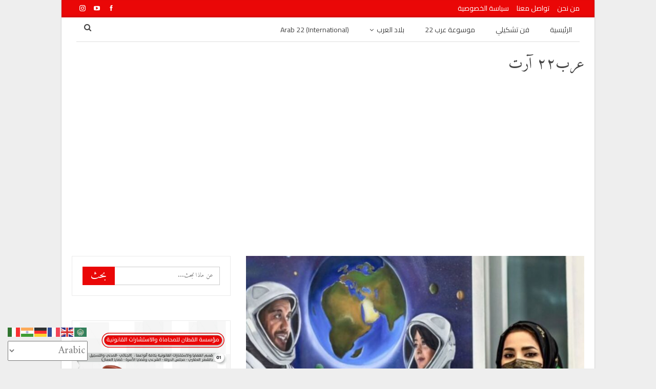

--- FILE ---
content_type: text/html; charset=UTF-8
request_url: https://arab22.net/%D8%A7%D9%84%D8%AA%D8%B4%D9%83%D9%8A%D9%84%D9%8A%D8%A9-%D9%85%D9%87%D8%A7-%D8%A7%D9%84%D8%A8%D8%A7%D8%B4%D9%8A-%D9%81%D9%8A-%D8%B9%D8%B1%D8%A8-22-%D9%84%D9%84%D9%81%D9%86%D9%88%D9%86-%D8%A7%D9%84/
body_size: 26150
content:
	<!DOCTYPE html>
		<!--[if IE 8]>
	<html class="ie ie8" dir="rtl" lang="ar" prefix="og: https://ogp.me/ns#"> <![endif]-->
	<!--[if IE 9]>
	<html class="ie ie9" dir="rtl" lang="ar" prefix="og: https://ogp.me/ns#"> <![endif]-->
	<!--[if gt IE 9]><!-->
<html dir="rtl" lang="ar" prefix="og: https://ogp.me/ns#"> <!--<![endif]-->
	<head>
				<meta charset="UTF-8">
		<meta http-equiv="X-UA-Compatible" content="IE=edge">
		<meta name="viewport" content="width=device-width, initial-scale=1.0">
		<link rel="pingback" href="https://arab22.net/xmlrpc.php"/>

		<title>التشكيلية مها الباشي في (عرب 22) للفنون التشكيلية | عرب٢٢ آرت</title>
	<style>img:is([sizes="auto" i], [sizes^="auto," i]) { contain-intrinsic-size: 3000px 1500px }</style>
	
		<!-- All in One SEO 4.6.0 - aioseo.com -->
		<meta name="robots" content="max-image-preview:large" />
		<link rel="canonical" href="https://arab22.net/%d8%a7%d9%84%d8%aa%d8%b4%d9%83%d9%8a%d9%84%d9%8a%d8%a9-%d9%85%d9%87%d8%a7-%d8%a7%d9%84%d8%a8%d8%a7%d8%b4%d9%8a-%d9%81%d9%8a-%d8%b9%d8%b1%d8%a8-22-%d9%84%d9%84%d9%81%d9%86%d9%88%d9%86-%d8%a7%d9%84/" />
		<meta name="generator" content="All in One SEO (AIOSEO) 4.6.0" />
		<meta property="og:locale" content="ar_AR" />
		<meta property="og:site_name" content="عرب٢٢ آرت |" />
		<meta property="og:type" content="article" />
		<meta property="og:title" content="التشكيلية مها الباشي في (عرب 22) للفنون التشكيلية | عرب٢٢ آرت" />
		<meta property="og:url" content="https://arab22.net/%d8%a7%d9%84%d8%aa%d8%b4%d9%83%d9%8a%d9%84%d9%8a%d8%a9-%d9%85%d9%87%d8%a7-%d8%a7%d9%84%d8%a8%d8%a7%d8%b4%d9%8a-%d9%81%d9%8a-%d8%b9%d8%b1%d8%a8-22-%d9%84%d9%84%d9%81%d9%86%d9%88%d9%86-%d8%a7%d9%84/" />
		<meta property="article:published_time" content="2023-10-11T12:02:30+00:00" />
		<meta property="article:modified_time" content="2023-10-11T12:02:30+00:00" />
		<meta property="article:publisher" content="https://www.facebook.com/arab22news" />
		<meta property="article:author" content="osama2000" />
		<meta name="twitter:card" content="summary" />
		<meta name="twitter:title" content="التشكيلية مها الباشي في (عرب 22) للفنون التشكيلية | عرب٢٢ آرت" />
		<script type="application/ld+json" class="aioseo-schema">
			{"@context":"https:\/\/schema.org","@graph":[{"@type":"Article","@id":"https:\/\/arab22.net\/%d8%a7%d9%84%d8%aa%d8%b4%d9%83%d9%8a%d9%84%d9%8a%d8%a9-%d9%85%d9%87%d8%a7-%d8%a7%d9%84%d8%a8%d8%a7%d8%b4%d9%8a-%d9%81%d9%8a-%d8%b9%d8%b1%d8%a8-22-%d9%84%d9%84%d9%81%d9%86%d9%88%d9%86-%d8%a7%d9%84\/#article","name":"\u0627\u0644\u062a\u0634\u0643\u064a\u0644\u064a\u0629 \u0645\u0647\u0627 \u0627\u0644\u0628\u0627\u0634\u064a \u0641\u064a (\u0639\u0631\u0628 22) \u0644\u0644\u0641\u0646\u0648\u0646 \u0627\u0644\u062a\u0634\u0643\u064a\u0644\u064a\u0629 | \u0639\u0631\u0628\u0662\u0662 \u0622\u0631\u062a","headline":"\u0627\u0644\u062a\u0634\u0643\u064a\u0644\u064a\u0629 \u0645\u0647\u0627 \u0627\u0644\u0628\u0627\u0634\u064a \u0641\u064a (\u0639\u0631\u0628 22) \u0644\u0644\u0641\u0646\u0648\u0646 \u0627\u0644\u062a\u0634\u0643\u064a\u0644\u064a\u0629","author":{"@id":"https:\/\/arab22.net\/author\/admin\/#author"},"publisher":{"@id":"https:\/\/arab22.net\/#organization"},"image":{"@type":"ImageObject","url":"https:\/\/arab22.net\/wp-content\/uploads\/2023\/10\/WhatsApp-Image-2023-10-11-at-2.51.40-PM-scaled.jpeg","width":2560,"height":1706},"datePublished":"2023-10-11T14:02:30+03:00","dateModified":"2023-10-11T14:02:30+03:00","inLanguage":"ar","mainEntityOfPage":{"@id":"https:\/\/arab22.net\/%d8%a7%d9%84%d8%aa%d8%b4%d9%83%d9%8a%d9%84%d9%8a%d8%a9-%d9%85%d9%87%d8%a7-%d8%a7%d9%84%d8%a8%d8%a7%d8%b4%d9%8a-%d9%81%d9%8a-%d8%b9%d8%b1%d8%a8-22-%d9%84%d9%84%d9%81%d9%86%d9%88%d9%86-%d8%a7%d9%84\/#webpage"},"isPartOf":{"@id":"https:\/\/arab22.net\/%d8%a7%d9%84%d8%aa%d8%b4%d9%83%d9%8a%d9%84%d9%8a%d8%a9-%d9%85%d9%87%d8%a7-%d8%a7%d9%84%d8%a8%d8%a7%d8%b4%d9%8a-%d9%81%d9%8a-%d8%b9%d8%b1%d8%a8-22-%d9%84%d9%84%d9%81%d9%86%d9%88%d9%86-%d8%a7%d9%84\/#webpage"},"articleSection":"\u0627\u0644\u0645\u0645\u0644\u0643\u0629 \u0627\u0644\u0639\u0631\u0628\u064a\u0629 \u0627\u0644\u0633\u0639\u0648\u062f\u064a\u0629, \u0645\u0635\u0631, \u0627\u0644\u0633\u0639\u0648\u062f\u064a\u0629, \u0639\u0631\u062822, \u0641\u0646 \u062a\u0634\u0643\u064a\u0644\u064a, \u0645\u0647\u0627 \u0627\u0644\u0628\u0627\u0634\u064a"},{"@type":"BreadcrumbList","@id":"https:\/\/arab22.net\/%d8%a7%d9%84%d8%aa%d8%b4%d9%83%d9%8a%d9%84%d9%8a%d8%a9-%d9%85%d9%87%d8%a7-%d8%a7%d9%84%d8%a8%d8%a7%d8%b4%d9%8a-%d9%81%d9%8a-%d8%b9%d8%b1%d8%a8-22-%d9%84%d9%84%d9%81%d9%86%d9%88%d9%86-%d8%a7%d9%84\/#breadcrumblist","itemListElement":[{"@type":"ListItem","@id":"https:\/\/arab22.net\/#listItem","position":1,"name":"\u0627\u0644\u0631\u0626\u064a\u0633\u064a\u0629","item":"https:\/\/arab22.net\/","nextItem":"https:\/\/arab22.net\/%d8%a7%d9%84%d8%aa%d8%b4%d9%83%d9%8a%d9%84%d9%8a%d8%a9-%d9%85%d9%87%d8%a7-%d8%a7%d9%84%d8%a8%d8%a7%d8%b4%d9%8a-%d9%81%d9%8a-%d8%b9%d8%b1%d8%a8-22-%d9%84%d9%84%d9%81%d9%86%d9%88%d9%86-%d8%a7%d9%84\/#listItem"},{"@type":"ListItem","@id":"https:\/\/arab22.net\/%d8%a7%d9%84%d8%aa%d8%b4%d9%83%d9%8a%d9%84%d9%8a%d8%a9-%d9%85%d9%87%d8%a7-%d8%a7%d9%84%d8%a8%d8%a7%d8%b4%d9%8a-%d9%81%d9%8a-%d8%b9%d8%b1%d8%a8-22-%d9%84%d9%84%d9%81%d9%86%d9%88%d9%86-%d8%a7%d9%84\/#listItem","position":2,"name":"\u0627\u0644\u062a\u0634\u0643\u064a\u0644\u064a\u0629 \u0645\u0647\u0627 \u0627\u0644\u0628\u0627\u0634\u064a \u0641\u064a (\u0639\u0631\u0628 22) \u0644\u0644\u0641\u0646\u0648\u0646 \u0627\u0644\u062a\u0634\u0643\u064a\u0644\u064a\u0629","previousItem":"https:\/\/arab22.net\/#listItem"}]},{"@type":"Organization","@id":"https:\/\/arab22.net\/#organization","name":"ali rizk","url":"https:\/\/arab22.net\/","logo":{"@type":"ImageObject","url":"https:\/\/arab22-net-271935.hostingersite.com\/wp-content\/uploads\/2021\/08\/\u0644\u0648\u062c\u0648-\u0627\u0644\u0645\u0648\u0642\u0639.jpg","@id":"https:\/\/arab22.net\/%d8%a7%d9%84%d8%aa%d8%b4%d9%83%d9%8a%d9%84%d9%8a%d8%a9-%d9%85%d9%87%d8%a7-%d8%a7%d9%84%d8%a8%d8%a7%d8%b4%d9%8a-%d9%81%d9%8a-%d8%b9%d8%b1%d8%a8-22-%d9%84%d9%84%d9%81%d9%86%d9%88%d9%86-%d8%a7%d9%84\/#organizationLogo"},"image":{"@id":"https:\/\/arab22.net\/%d8%a7%d9%84%d8%aa%d8%b4%d9%83%d9%8a%d9%84%d9%8a%d8%a9-%d9%85%d9%87%d8%a7-%d8%a7%d9%84%d8%a8%d8%a7%d8%b4%d9%8a-%d9%81%d9%8a-%d8%b9%d8%b1%d8%a8-22-%d9%84%d9%84%d9%81%d9%86%d9%88%d9%86-%d8%a7%d9%84\/#organizationLogo"},"sameAs":["https:\/\/www.facebook.com\/arab22news","https:\/\/www.instagram.com\/arab22art\/","https:\/\/www.youtube.com\/@Arab22art"]},{"@type":"Person","@id":"https:\/\/arab22.net\/author\/admin\/#author","url":"https:\/\/arab22.net\/author\/admin\/","name":"\u0623\u0633\u0627\u0645\u0629 \u0641\u062a\u062d\u0649","image":{"@type":"ImageObject","@id":"https:\/\/arab22.net\/%d8%a7%d9%84%d8%aa%d8%b4%d9%83%d9%8a%d9%84%d9%8a%d8%a9-%d9%85%d9%87%d8%a7-%d8%a7%d9%84%d8%a8%d8%a7%d8%b4%d9%8a-%d9%81%d9%8a-%d8%b9%d8%b1%d8%a8-22-%d9%84%d9%84%d9%81%d9%86%d9%88%d9%86-%d8%a7%d9%84\/#authorImage","url":"https:\/\/arab22.net\/wp-content\/uploads\/2023\/03\/337404813_602644428083218_3609166933750067967_n-e1680191910426-150x150.jpg","width":96,"height":96,"caption":"\u0623\u0633\u0627\u0645\u0629 \u0641\u062a\u062d\u0649"},"sameAs":["osama2000"]},{"@type":"WebPage","@id":"https:\/\/arab22.net\/%d8%a7%d9%84%d8%aa%d8%b4%d9%83%d9%8a%d9%84%d9%8a%d8%a9-%d9%85%d9%87%d8%a7-%d8%a7%d9%84%d8%a8%d8%a7%d8%b4%d9%8a-%d9%81%d9%8a-%d8%b9%d8%b1%d8%a8-22-%d9%84%d9%84%d9%81%d9%86%d9%88%d9%86-%d8%a7%d9%84\/#webpage","url":"https:\/\/arab22.net\/%d8%a7%d9%84%d8%aa%d8%b4%d9%83%d9%8a%d9%84%d9%8a%d8%a9-%d9%85%d9%87%d8%a7-%d8%a7%d9%84%d8%a8%d8%a7%d8%b4%d9%8a-%d9%81%d9%8a-%d8%b9%d8%b1%d8%a8-22-%d9%84%d9%84%d9%81%d9%86%d9%88%d9%86-%d8%a7%d9%84\/","name":"\u0627\u0644\u062a\u0634\u0643\u064a\u0644\u064a\u0629 \u0645\u0647\u0627 \u0627\u0644\u0628\u0627\u0634\u064a \u0641\u064a (\u0639\u0631\u0628 22) \u0644\u0644\u0641\u0646\u0648\u0646 \u0627\u0644\u062a\u0634\u0643\u064a\u0644\u064a\u0629 | \u0639\u0631\u0628\u0662\u0662 \u0622\u0631\u062a","inLanguage":"ar","isPartOf":{"@id":"https:\/\/arab22.net\/#website"},"breadcrumb":{"@id":"https:\/\/arab22.net\/%d8%a7%d9%84%d8%aa%d8%b4%d9%83%d9%8a%d9%84%d9%8a%d8%a9-%d9%85%d9%87%d8%a7-%d8%a7%d9%84%d8%a8%d8%a7%d8%b4%d9%8a-%d9%81%d9%8a-%d8%b9%d8%b1%d8%a8-22-%d9%84%d9%84%d9%81%d9%86%d9%88%d9%86-%d8%a7%d9%84\/#breadcrumblist"},"author":{"@id":"https:\/\/arab22.net\/author\/admin\/#author"},"creator":{"@id":"https:\/\/arab22.net\/author\/admin\/#author"},"image":{"@type":"ImageObject","url":"https:\/\/arab22.net\/wp-content\/uploads\/2023\/10\/WhatsApp-Image-2023-10-11-at-2.51.40-PM-scaled.jpeg","@id":"https:\/\/arab22.net\/%d8%a7%d9%84%d8%aa%d8%b4%d9%83%d9%8a%d9%84%d9%8a%d8%a9-%d9%85%d9%87%d8%a7-%d8%a7%d9%84%d8%a8%d8%a7%d8%b4%d9%8a-%d9%81%d9%8a-%d8%b9%d8%b1%d8%a8-22-%d9%84%d9%84%d9%81%d9%86%d9%88%d9%86-%d8%a7%d9%84\/#mainImage","width":2560,"height":1706},"primaryImageOfPage":{"@id":"https:\/\/arab22.net\/%d8%a7%d9%84%d8%aa%d8%b4%d9%83%d9%8a%d9%84%d9%8a%d8%a9-%d9%85%d9%87%d8%a7-%d8%a7%d9%84%d8%a8%d8%a7%d8%b4%d9%8a-%d9%81%d9%8a-%d8%b9%d8%b1%d8%a8-22-%d9%84%d9%84%d9%81%d9%86%d9%88%d9%86-%d8%a7%d9%84\/#mainImage"},"datePublished":"2023-10-11T14:02:30+03:00","dateModified":"2023-10-11T14:02:30+03:00"},{"@type":"WebSite","@id":"https:\/\/arab22.net\/#website","url":"https:\/\/arab22.net\/","name":"\u0639\u0631\u0628\u0662\u0662 \u0622\u0631\u062a","alternateName":"\u0650Arab22 art","inLanguage":"ar","publisher":{"@id":"https:\/\/arab22.net\/#organization"}}]}
		</script>
		<!-- All in One SEO -->


<!-- Better Open Graph, Schema.org & Twitter Integration -->
<meta property="og:locale" content="ar"/>
<meta property="og:site_name" content="عرب٢٢ آرت"/>
<meta property="og:url" content="https://arab22.net/%d8%a7%d9%84%d8%aa%d8%b4%d9%83%d9%8a%d9%84%d9%8a%d8%a9-%d9%85%d9%87%d8%a7-%d8%a7%d9%84%d8%a8%d8%a7%d8%b4%d9%8a-%d9%81%d9%8a-%d8%b9%d8%b1%d8%a8-22-%d9%84%d9%84%d9%81%d9%86%d9%88%d9%86-%d8%a7%d9%84/"/>
<meta property="og:title" content="التشكيلية مها الباشي في (عرب 22) للفنون التشكيلية"/>
<meta property="og:image" content="https://arab22.net/wp-content/uploads/2023/10/WhatsApp-Image-2023-10-11-at-2.51.40-PM-1024x683.jpeg"/>
<meta property="article:section" content="المملكة العربية السعودية"/>
<meta property="article:tag" content="مها الباشي"/>
<meta property="og:description" content="التشكيلية مها الباشي، من المملكة العربية السعودية، خريجة تقنيات علوم حاسب، عضو في الجمعية السعودية للفنون التشكيلية (جسفت)، عضو في سعودي أرت.بدأت مسيرتها الفنية منذ أربع سنوات وتعلمت من أساتذة بالفن التشكيلي كالفنانة (ماريا ميان) والفنان (خالد الهاجر"/>
<meta property="og:type" content="article"/>
<meta name="twitter:card" content="summary"/>
<meta name="twitter:url" content="https://arab22.net/%d8%a7%d9%84%d8%aa%d8%b4%d9%83%d9%8a%d9%84%d9%8a%d8%a9-%d9%85%d9%87%d8%a7-%d8%a7%d9%84%d8%a8%d8%a7%d8%b4%d9%8a-%d9%81%d9%8a-%d8%b9%d8%b1%d8%a8-22-%d9%84%d9%84%d9%81%d9%86%d9%88%d9%86-%d8%a7%d9%84/"/>
<meta name="twitter:title" content="التشكيلية مها الباشي في (عرب 22) للفنون التشكيلية"/>
<meta name="twitter:description" content="التشكيلية مها الباشي، من المملكة العربية السعودية، خريجة تقنيات علوم حاسب، عضو في الجمعية السعودية للفنون التشكيلية (جسفت)، عضو في سعودي أرت.بدأت مسيرتها الفنية منذ أربع سنوات وتعلمت من أساتذة بالفن التشكيلي كالفنانة (ماريا ميان) والفنان (خالد الهاجر"/>
<meta name="twitter:image" content="https://arab22.net/wp-content/uploads/2023/10/WhatsApp-Image-2023-10-11-at-2.51.40-PM-1024x683.jpeg"/>
<!-- / Better Open Graph, Schema.org & Twitter Integration. -->
<link rel='dns-prefetch' href='//fonts.googleapis.com' />
<link rel="alternate" type="application/rss+xml" title="عرب٢٢ آرت &laquo; الخلاصة" href="https://arab22.net/feed/" />
<link rel="alternate" type="application/rss+xml" title="عرب٢٢ آرت &laquo; خلاصة التعليقات" href="https://arab22.net/comments/feed/" />
<link rel="alternate" type="application/rss+xml" title="عرب٢٢ آرت &laquo; التشكيلية مها الباشي في (عرب 22) للفنون التشكيلية خلاصة التعليقات" href="https://arab22.net/%d8%a7%d9%84%d8%aa%d8%b4%d9%83%d9%8a%d9%84%d9%8a%d8%a9-%d9%85%d9%87%d8%a7-%d8%a7%d9%84%d8%a8%d8%a7%d8%b4%d9%8a-%d9%81%d9%8a-%d8%b9%d8%b1%d8%a8-22-%d9%84%d9%84%d9%81%d9%86%d9%88%d9%86-%d8%a7%d9%84/feed/" />
<script type="text/javascript">
/* <![CDATA[ */
window._wpemojiSettings = {"baseUrl":"https:\/\/s.w.org\/images\/core\/emoji\/15.0.3\/72x72\/","ext":".png","svgUrl":"https:\/\/s.w.org\/images\/core\/emoji\/15.0.3\/svg\/","svgExt":".svg","source":{"concatemoji":"https:\/\/arab22.net\/wp-includes\/js\/wp-emoji-release.min.js?ver=6.7.1"}};
/*! This file is auto-generated */
!function(i,n){var o,s,e;function c(e){try{var t={supportTests:e,timestamp:(new Date).valueOf()};sessionStorage.setItem(o,JSON.stringify(t))}catch(e){}}function p(e,t,n){e.clearRect(0,0,e.canvas.width,e.canvas.height),e.fillText(t,0,0);var t=new Uint32Array(e.getImageData(0,0,e.canvas.width,e.canvas.height).data),r=(e.clearRect(0,0,e.canvas.width,e.canvas.height),e.fillText(n,0,0),new Uint32Array(e.getImageData(0,0,e.canvas.width,e.canvas.height).data));return t.every(function(e,t){return e===r[t]})}function u(e,t,n){switch(t){case"flag":return n(e,"\ud83c\udff3\ufe0f\u200d\u26a7\ufe0f","\ud83c\udff3\ufe0f\u200b\u26a7\ufe0f")?!1:!n(e,"\ud83c\uddfa\ud83c\uddf3","\ud83c\uddfa\u200b\ud83c\uddf3")&&!n(e,"\ud83c\udff4\udb40\udc67\udb40\udc62\udb40\udc65\udb40\udc6e\udb40\udc67\udb40\udc7f","\ud83c\udff4\u200b\udb40\udc67\u200b\udb40\udc62\u200b\udb40\udc65\u200b\udb40\udc6e\u200b\udb40\udc67\u200b\udb40\udc7f");case"emoji":return!n(e,"\ud83d\udc26\u200d\u2b1b","\ud83d\udc26\u200b\u2b1b")}return!1}function f(e,t,n){var r="undefined"!=typeof WorkerGlobalScope&&self instanceof WorkerGlobalScope?new OffscreenCanvas(300,150):i.createElement("canvas"),a=r.getContext("2d",{willReadFrequently:!0}),o=(a.textBaseline="top",a.font="600 32px Arial",{});return e.forEach(function(e){o[e]=t(a,e,n)}),o}function t(e){var t=i.createElement("script");t.src=e,t.defer=!0,i.head.appendChild(t)}"undefined"!=typeof Promise&&(o="wpEmojiSettingsSupports",s=["flag","emoji"],n.supports={everything:!0,everythingExceptFlag:!0},e=new Promise(function(e){i.addEventListener("DOMContentLoaded",e,{once:!0})}),new Promise(function(t){var n=function(){try{var e=JSON.parse(sessionStorage.getItem(o));if("object"==typeof e&&"number"==typeof e.timestamp&&(new Date).valueOf()<e.timestamp+604800&&"object"==typeof e.supportTests)return e.supportTests}catch(e){}return null}();if(!n){if("undefined"!=typeof Worker&&"undefined"!=typeof OffscreenCanvas&&"undefined"!=typeof URL&&URL.createObjectURL&&"undefined"!=typeof Blob)try{var e="postMessage("+f.toString()+"("+[JSON.stringify(s),u.toString(),p.toString()].join(",")+"));",r=new Blob([e],{type:"text/javascript"}),a=new Worker(URL.createObjectURL(r),{name:"wpTestEmojiSupports"});return void(a.onmessage=function(e){c(n=e.data),a.terminate(),t(n)})}catch(e){}c(n=f(s,u,p))}t(n)}).then(function(e){for(var t in e)n.supports[t]=e[t],n.supports.everything=n.supports.everything&&n.supports[t],"flag"!==t&&(n.supports.everythingExceptFlag=n.supports.everythingExceptFlag&&n.supports[t]);n.supports.everythingExceptFlag=n.supports.everythingExceptFlag&&!n.supports.flag,n.DOMReady=!1,n.readyCallback=function(){n.DOMReady=!0}}).then(function(){return e}).then(function(){var e;n.supports.everything||(n.readyCallback(),(e=n.source||{}).concatemoji?t(e.concatemoji):e.wpemoji&&e.twemoji&&(t(e.twemoji),t(e.wpemoji)))}))}((window,document),window._wpemojiSettings);
/* ]]> */
</script>
<style id='wp-emoji-styles-inline-css' type='text/css'>

	img.wp-smiley, img.emoji {
		display: inline !important;
		border: none !important;
		box-shadow: none !important;
		height: 1em !important;
		width: 1em !important;
		margin: 0 0.07em !important;
		vertical-align: -0.1em !important;
		background: none !important;
		padding: 0 !important;
	}
</style>
<link rel='stylesheet' id='wp-block-library-rtl-css' href='https://arab22.net/wp-includes/css/dist/block-library/style-rtl.min.css?ver=6.7.1' type='text/css' media='all' />
<style id='classic-theme-styles-inline-css' type='text/css'>
/*! This file is auto-generated */
.wp-block-button__link{color:#fff;background-color:#32373c;border-radius:9999px;box-shadow:none;text-decoration:none;padding:calc(.667em + 2px) calc(1.333em + 2px);font-size:1.125em}.wp-block-file__button{background:#32373c;color:#fff;text-decoration:none}
</style>
<style id='global-styles-inline-css' type='text/css'>
:root{--wp--preset--aspect-ratio--square: 1;--wp--preset--aspect-ratio--4-3: 4/3;--wp--preset--aspect-ratio--3-4: 3/4;--wp--preset--aspect-ratio--3-2: 3/2;--wp--preset--aspect-ratio--2-3: 2/3;--wp--preset--aspect-ratio--16-9: 16/9;--wp--preset--aspect-ratio--9-16: 9/16;--wp--preset--color--black: #000000;--wp--preset--color--cyan-bluish-gray: #abb8c3;--wp--preset--color--white: #ffffff;--wp--preset--color--pale-pink: #f78da7;--wp--preset--color--vivid-red: #cf2e2e;--wp--preset--color--luminous-vivid-orange: #ff6900;--wp--preset--color--luminous-vivid-amber: #fcb900;--wp--preset--color--light-green-cyan: #7bdcb5;--wp--preset--color--vivid-green-cyan: #00d084;--wp--preset--color--pale-cyan-blue: #8ed1fc;--wp--preset--color--vivid-cyan-blue: #0693e3;--wp--preset--color--vivid-purple: #9b51e0;--wp--preset--gradient--vivid-cyan-blue-to-vivid-purple: linear-gradient(135deg,rgba(6,147,227,1) 0%,rgb(155,81,224) 100%);--wp--preset--gradient--light-green-cyan-to-vivid-green-cyan: linear-gradient(135deg,rgb(122,220,180) 0%,rgb(0,208,130) 100%);--wp--preset--gradient--luminous-vivid-amber-to-luminous-vivid-orange: linear-gradient(135deg,rgba(252,185,0,1) 0%,rgba(255,105,0,1) 100%);--wp--preset--gradient--luminous-vivid-orange-to-vivid-red: linear-gradient(135deg,rgba(255,105,0,1) 0%,rgb(207,46,46) 100%);--wp--preset--gradient--very-light-gray-to-cyan-bluish-gray: linear-gradient(135deg,rgb(238,238,238) 0%,rgb(169,184,195) 100%);--wp--preset--gradient--cool-to-warm-spectrum: linear-gradient(135deg,rgb(74,234,220) 0%,rgb(151,120,209) 20%,rgb(207,42,186) 40%,rgb(238,44,130) 60%,rgb(251,105,98) 80%,rgb(254,248,76) 100%);--wp--preset--gradient--blush-light-purple: linear-gradient(135deg,rgb(255,206,236) 0%,rgb(152,150,240) 100%);--wp--preset--gradient--blush-bordeaux: linear-gradient(135deg,rgb(254,205,165) 0%,rgb(254,45,45) 50%,rgb(107,0,62) 100%);--wp--preset--gradient--luminous-dusk: linear-gradient(135deg,rgb(255,203,112) 0%,rgb(199,81,192) 50%,rgb(65,88,208) 100%);--wp--preset--gradient--pale-ocean: linear-gradient(135deg,rgb(255,245,203) 0%,rgb(182,227,212) 50%,rgb(51,167,181) 100%);--wp--preset--gradient--electric-grass: linear-gradient(135deg,rgb(202,248,128) 0%,rgb(113,206,126) 100%);--wp--preset--gradient--midnight: linear-gradient(135deg,rgb(2,3,129) 0%,rgb(40,116,252) 100%);--wp--preset--font-size--small: 13px;--wp--preset--font-size--medium: 20px;--wp--preset--font-size--large: 36px;--wp--preset--font-size--x-large: 42px;--wp--preset--spacing--20: 0.44rem;--wp--preset--spacing--30: 0.67rem;--wp--preset--spacing--40: 1rem;--wp--preset--spacing--50: 1.5rem;--wp--preset--spacing--60: 2.25rem;--wp--preset--spacing--70: 3.38rem;--wp--preset--spacing--80: 5.06rem;--wp--preset--shadow--natural: 6px 6px 9px rgba(0, 0, 0, 0.2);--wp--preset--shadow--deep: 12px 12px 50px rgba(0, 0, 0, 0.4);--wp--preset--shadow--sharp: 6px 6px 0px rgba(0, 0, 0, 0.2);--wp--preset--shadow--outlined: 6px 6px 0px -3px rgba(255, 255, 255, 1), 6px 6px rgba(0, 0, 0, 1);--wp--preset--shadow--crisp: 6px 6px 0px rgba(0, 0, 0, 1);}:where(.is-layout-flex){gap: 0.5em;}:where(.is-layout-grid){gap: 0.5em;}body .is-layout-flex{display: flex;}.is-layout-flex{flex-wrap: wrap;align-items: center;}.is-layout-flex > :is(*, div){margin: 0;}body .is-layout-grid{display: grid;}.is-layout-grid > :is(*, div){margin: 0;}:where(.wp-block-columns.is-layout-flex){gap: 2em;}:where(.wp-block-columns.is-layout-grid){gap: 2em;}:where(.wp-block-post-template.is-layout-flex){gap: 1.25em;}:where(.wp-block-post-template.is-layout-grid){gap: 1.25em;}.has-black-color{color: var(--wp--preset--color--black) !important;}.has-cyan-bluish-gray-color{color: var(--wp--preset--color--cyan-bluish-gray) !important;}.has-white-color{color: var(--wp--preset--color--white) !important;}.has-pale-pink-color{color: var(--wp--preset--color--pale-pink) !important;}.has-vivid-red-color{color: var(--wp--preset--color--vivid-red) !important;}.has-luminous-vivid-orange-color{color: var(--wp--preset--color--luminous-vivid-orange) !important;}.has-luminous-vivid-amber-color{color: var(--wp--preset--color--luminous-vivid-amber) !important;}.has-light-green-cyan-color{color: var(--wp--preset--color--light-green-cyan) !important;}.has-vivid-green-cyan-color{color: var(--wp--preset--color--vivid-green-cyan) !important;}.has-pale-cyan-blue-color{color: var(--wp--preset--color--pale-cyan-blue) !important;}.has-vivid-cyan-blue-color{color: var(--wp--preset--color--vivid-cyan-blue) !important;}.has-vivid-purple-color{color: var(--wp--preset--color--vivid-purple) !important;}.has-black-background-color{background-color: var(--wp--preset--color--black) !important;}.has-cyan-bluish-gray-background-color{background-color: var(--wp--preset--color--cyan-bluish-gray) !important;}.has-white-background-color{background-color: var(--wp--preset--color--white) !important;}.has-pale-pink-background-color{background-color: var(--wp--preset--color--pale-pink) !important;}.has-vivid-red-background-color{background-color: var(--wp--preset--color--vivid-red) !important;}.has-luminous-vivid-orange-background-color{background-color: var(--wp--preset--color--luminous-vivid-orange) !important;}.has-luminous-vivid-amber-background-color{background-color: var(--wp--preset--color--luminous-vivid-amber) !important;}.has-light-green-cyan-background-color{background-color: var(--wp--preset--color--light-green-cyan) !important;}.has-vivid-green-cyan-background-color{background-color: var(--wp--preset--color--vivid-green-cyan) !important;}.has-pale-cyan-blue-background-color{background-color: var(--wp--preset--color--pale-cyan-blue) !important;}.has-vivid-cyan-blue-background-color{background-color: var(--wp--preset--color--vivid-cyan-blue) !important;}.has-vivid-purple-background-color{background-color: var(--wp--preset--color--vivid-purple) !important;}.has-black-border-color{border-color: var(--wp--preset--color--black) !important;}.has-cyan-bluish-gray-border-color{border-color: var(--wp--preset--color--cyan-bluish-gray) !important;}.has-white-border-color{border-color: var(--wp--preset--color--white) !important;}.has-pale-pink-border-color{border-color: var(--wp--preset--color--pale-pink) !important;}.has-vivid-red-border-color{border-color: var(--wp--preset--color--vivid-red) !important;}.has-luminous-vivid-orange-border-color{border-color: var(--wp--preset--color--luminous-vivid-orange) !important;}.has-luminous-vivid-amber-border-color{border-color: var(--wp--preset--color--luminous-vivid-amber) !important;}.has-light-green-cyan-border-color{border-color: var(--wp--preset--color--light-green-cyan) !important;}.has-vivid-green-cyan-border-color{border-color: var(--wp--preset--color--vivid-green-cyan) !important;}.has-pale-cyan-blue-border-color{border-color: var(--wp--preset--color--pale-cyan-blue) !important;}.has-vivid-cyan-blue-border-color{border-color: var(--wp--preset--color--vivid-cyan-blue) !important;}.has-vivid-purple-border-color{border-color: var(--wp--preset--color--vivid-purple) !important;}.has-vivid-cyan-blue-to-vivid-purple-gradient-background{background: var(--wp--preset--gradient--vivid-cyan-blue-to-vivid-purple) !important;}.has-light-green-cyan-to-vivid-green-cyan-gradient-background{background: var(--wp--preset--gradient--light-green-cyan-to-vivid-green-cyan) !important;}.has-luminous-vivid-amber-to-luminous-vivid-orange-gradient-background{background: var(--wp--preset--gradient--luminous-vivid-amber-to-luminous-vivid-orange) !important;}.has-luminous-vivid-orange-to-vivid-red-gradient-background{background: var(--wp--preset--gradient--luminous-vivid-orange-to-vivid-red) !important;}.has-very-light-gray-to-cyan-bluish-gray-gradient-background{background: var(--wp--preset--gradient--very-light-gray-to-cyan-bluish-gray) !important;}.has-cool-to-warm-spectrum-gradient-background{background: var(--wp--preset--gradient--cool-to-warm-spectrum) !important;}.has-blush-light-purple-gradient-background{background: var(--wp--preset--gradient--blush-light-purple) !important;}.has-blush-bordeaux-gradient-background{background: var(--wp--preset--gradient--blush-bordeaux) !important;}.has-luminous-dusk-gradient-background{background: var(--wp--preset--gradient--luminous-dusk) !important;}.has-pale-ocean-gradient-background{background: var(--wp--preset--gradient--pale-ocean) !important;}.has-electric-grass-gradient-background{background: var(--wp--preset--gradient--electric-grass) !important;}.has-midnight-gradient-background{background: var(--wp--preset--gradient--midnight) !important;}.has-small-font-size{font-size: var(--wp--preset--font-size--small) !important;}.has-medium-font-size{font-size: var(--wp--preset--font-size--medium) !important;}.has-large-font-size{font-size: var(--wp--preset--font-size--large) !important;}.has-x-large-font-size{font-size: var(--wp--preset--font-size--x-large) !important;}
:where(.wp-block-post-template.is-layout-flex){gap: 1.25em;}:where(.wp-block-post-template.is-layout-grid){gap: 1.25em;}
:where(.wp-block-columns.is-layout-flex){gap: 2em;}:where(.wp-block-columns.is-layout-grid){gap: 2em;}
:root :where(.wp-block-pullquote){font-size: 1.5em;line-height: 1.6;}
</style>
<link rel='stylesheet' id='contact-form-7-css' href='https://arab22.net/wp-content/plugins/contact-form-7/includes/css/styles.css?ver=5.9.3' type='text/css' media='all' />
<link rel='stylesheet' id='contact-form-7-rtl-css' href='https://arab22.net/wp-content/plugins/contact-form-7/includes/css/styles-rtl.css?ver=5.9.3' type='text/css' media='all' />
<link rel='stylesheet' id='recent-posts-widget-with-thumbnails-public-style-css' href='https://arab22.net/wp-content/plugins/recent-posts-widget-with-thumbnails/public.css?ver=7.1.1' type='text/css' media='all' />
<link rel='stylesheet' id='better-framework-main-fonts-css' href='https://fonts.googleapis.com/css?family=Amiri:400%7CLato:400,700%7CNoto+Sans:400,400italic,700%7CCairo:400&#038;display=swap' type='text/css' media='all' />
<script type="text/javascript" src="https://arab22.net/wp-includes/js/jquery/jquery.min.js?ver=3.7.1" id="jquery-core-js"></script>
<script type="text/javascript" src="https://arab22.net/wp-includes/js/jquery/jquery-migrate.min.js?ver=3.4.1" id="jquery-migrate-js"></script>
<!--[if lt IE 9]>
<script type="text/javascript" src="https://arab22.net/wp-content/themes/publisher/includes/libs/better-framework/assets/js/html5shiv.min.js?ver=3.15.0" id="bf-html5shiv-js"></script>
<![endif]-->
<!--[if lt IE 9]>
<script type="text/javascript" src="https://arab22.net/wp-content/themes/publisher/includes/libs/better-framework/assets/js/respond.min.js?ver=3.15.0" id="bf-respond-js"></script>
<![endif]-->
<script></script><link rel="https://api.w.org/" href="https://arab22.net/wp-json/" /><link rel="alternate" title="JSON" type="application/json" href="https://arab22.net/wp-json/wp/v2/posts/25375" /><link rel="EditURI" type="application/rsd+xml" title="RSD" href="https://arab22.net/xmlrpc.php?rsd" />
<link rel='shortlink' href='https://arab22.net/?p=25375' />
<link rel="alternate" title="oEmbed (JSON)" type="application/json+oembed" href="https://arab22.net/wp-json/oembed/1.0/embed?url=https%3A%2F%2Farab22.net%2F%25d8%25a7%25d9%2584%25d8%25aa%25d8%25b4%25d9%2583%25d9%258a%25d9%2584%25d9%258a%25d8%25a9-%25d9%2585%25d9%2587%25d8%25a7-%25d8%25a7%25d9%2584%25d8%25a8%25d8%25a7%25d8%25b4%25d9%258a-%25d9%2581%25d9%258a-%25d8%25b9%25d8%25b1%25d8%25a8-22-%25d9%2584%25d9%2584%25d9%2581%25d9%2586%25d9%2588%25d9%2586-%25d8%25a7%25d9%2584%2F" />
<link rel="alternate" title="oEmbed (XML)" type="text/xml+oembed" href="https://arab22.net/wp-json/oembed/1.0/embed?url=https%3A%2F%2Farab22.net%2F%25d8%25a7%25d9%2584%25d8%25aa%25d8%25b4%25d9%2583%25d9%258a%25d9%2584%25d9%258a%25d8%25a9-%25d9%2585%25d9%2587%25d8%25a7-%25d8%25a7%25d9%2584%25d8%25a8%25d8%25a7%25d8%25b4%25d9%258a-%25d9%2581%25d9%258a-%25d8%25b9%25d8%25b1%25d8%25a8-22-%25d9%2584%25d9%2584%25d9%2581%25d9%2586%25d9%2588%25d9%2586-%25d8%25a7%25d9%2584%2F&#038;format=xml" />
	<link rel="preconnect" href="https://fonts.googleapis.com">
	<link rel="preconnect" href="https://fonts.gstatic.com">
	<link href='https://fonts.googleapis.com/css2?display=swap&family=Amiri' rel='stylesheet'><script async src="//pagead2.googlesyndication.com/pagead/js/adsbygoogle.js"></script>
<script>
  (adsbygoogle = window.adsbygoogle || []).push({
    google_ad_client: "ca-pub-4129135236195745",
    enable_page_level_ads: true
  });
</script><script async src="//pagead2.googlesyndication.com/pagead/js/adsbygoogle.js"></script>
<script>
  (adsbygoogle = window.adsbygoogle || []).push({
    google_ad_client: "ca-pub-4129135236195745",
    enable_page_level_ads: true
  });
</script><meta name="generator" content="Powered by WPBakery Page Builder - drag and drop page builder for WordPress."/>
<script type="application/ld+json">{
    "@context": "http://schema.org/",
    "@type": "Organization",
    "@id": "#organization",
    "url": "https://arab22.net/",
    "name": "\u0639\u0631\u0628\u0662\u0662 \u0622\u0631\u062a",
    "description": ""
}</script>
<script type="application/ld+json">{
    "@context": "http://schema.org/",
    "@type": "WebSite",
    "name": "\u0639\u0631\u0628\u0662\u0662 \u0622\u0631\u062a",
    "alternateName": "",
    "url": "https://arab22.net/"
}</script>
<script type="application/ld+json">{
    "@context": "http://schema.org/",
    "@type": "BlogPosting",
    "headline": "\u0627\u0644\u062a\u0634\u0643\u064a\u0644\u064a\u0629 \u0645\u0647\u0627 \u0627\u0644\u0628\u0627\u0634\u064a \u0641\u064a (\u0639\u0631\u0628 22) \u0644\u0644\u0641\u0646\u0648\u0646 \u0627\u0644\u062a\u0634\u0643\u064a\u0644\u064a\u0629",
    "description": "\u0627\u0644\u062a\u0634\u0643\u064a\u0644\u064a\u0629 \u0645\u0647\u0627 \u0627\u0644\u0628\u0627\u0634\u064a\u060c \u0645\u0646 \u0627\u0644\u0645\u0645\u0644\u0643\u0629 \u0627\u0644\u0639\u0631\u0628\u064a\u0629 \u0627\u0644\u0633\u0639\u0648\u062f\u064a\u0629\u060c \u062e\u0631\u064a\u062c\u0629 \u062a\u0642\u0646\u064a\u0627\u062a \u0639\u0644\u0648\u0645 \u062d\u0627\u0633\u0628\u060c \u0639\u0636\u0648 \u0641\u064a \u0627\u0644\u062c\u0645\u0639\u064a\u0629 \u0627\u0644\u0633\u0639\u0648\u062f\u064a\u0629 \u0644\u0644\u0641\u0646\u0648\u0646 \u0627\u0644\u062a\u0634\u0643\u064a\u0644\u064a\u0629 (\u062c\u0633\u0641\u062a)\u060c \u0639\u0636\u0648 \u0641\u064a \u0633\u0639\u0648\u062f\u064a \u0623\u0631\u062a.\u0628\u062f\u0623\u062a \u0645\u0633\u064a\u0631\u062a\u0647\u0627 \u0627\u0644\u0641\u0646\u064a\u0629 \u0645\u0646\u0630 \u0623\u0631\u0628\u0639 \u0633\u0646\u0648\u0627\u062a \u0648\u062a\u0639\u0644\u0645\u062a \u0645\u0646 \u0623\u0633\u0627\u062a\u0630\u0629 \u0628\u0627\u0644\u0641\u0646 \u0627\u0644\u062a\u0634\u0643\u064a\u0644\u064a \u0643\u0627\u0644\u0641\u0646\u0627\u0646\u0629 (\u0645\u0627\u0631\u064a\u0627 \u0645\u064a\u0627\u0646) \u0648\u0627\u0644\u0641\u0646\u0627\u0646 (\u062e\u0627\u0644\u062f \u0627\u0644\u0647\u0627\u062c\u0631",
    "datePublished": "2023-10-11",
    "dateModified": "2023-10-11",
    "author": {
        "@type": "Person",
        "@id": "#person-",
        "name": "\u0623\u0633\u0627\u0645\u0629 \u0641\u062a\u062d\u0649"
    },
    "image": "https://arab22.net/wp-content/uploads/2023/10/WhatsApp-Image-2023-10-11-at-2.51.40-PM-scaled.jpeg",
    "interactionStatistic": [
        {
            "@type": "InteractionCounter",
            "interactionType": "http://schema.org/CommentAction",
            "userInteractionCount": "0"
        }
    ],
    "publisher": {
        "@id": "#organization"
    },
    "mainEntityOfPage": "https://arab22.net/%d8%a7%d9%84%d8%aa%d8%b4%d9%83%d9%8a%d9%84%d9%8a%d8%a9-%d9%85%d9%87%d8%a7-%d8%a7%d9%84%d8%a8%d8%a7%d8%b4%d9%8a-%d9%81%d9%8a-%d8%b9%d8%b1%d8%a8-22-%d9%84%d9%84%d9%81%d9%86%d9%88%d9%86-%d8%a7%d9%84/"
}</script>
<link rel='stylesheet' id='bf-minifed-css-1' href='https://arab22.net/wp-content/bs-booster-cache/fdde1668eb59e19fede224fe2c134746.css' type='text/css' media='all' />
<link rel='stylesheet' id='7.11.0-1769057916' href='https://arab22.net/wp-content/bs-booster-cache/90d9d1b606f09f04845862669ee30de5.css' type='text/css' media='all' />
<link rel="icon" href="https://arab22.net/wp-content/uploads/2021/06/cropped-arab-logo-2-Copy-32x32.png" sizes="32x32" />
<link rel="icon" href="https://arab22.net/wp-content/uploads/2021/06/cropped-arab-logo-2-Copy-192x192.png" sizes="192x192" />
<link rel="apple-touch-icon" href="https://arab22.net/wp-content/uploads/2021/06/cropped-arab-logo-2-Copy-180x180.png" />
<meta name="msapplication-TileImage" content="https://arab22.net/wp-content/uploads/2021/06/cropped-arab-logo-2-Copy-270x270.png" />
		<style type="text/css" id="wp-custom-css">
			.cat-item-1,
.post-meta-views{
    display: none !important;
}
.entry-content {
	font-family: 'Amiri';
    overflow: hidden;
    word-break: break-word !important;
    padding: 0px 10px;
    text-align: justify;
}
.post-title {
    font-family: 'Amiri';
    font-size: 22px;
		line-height: 1.5;
}
.post-summary {
    font-family: 'Amiri';
    font-size: 16px;
    line-height: 1.4;
}
.post-meta {
    font-family: 'Amiri';
    font-size: 14px;
}
#gtranslate_wrapper {
    position: fixed;
    bottom: 5px !important;
    left: 10px !important;
    z-index: 999999;
}

.rtl.ltr .entry-content, .rtl.ltr .post-header-inner {
    direction: ltr !important;
    text-align: left !important;
}
.p-0 {
	padding: 0 !important;
}		</style>
			<style id="egf-frontend-styles" type="text/css">
		p {font-family: 'Amiri', sans-serif;font-style: normal;font-weight: 400;} h1 {} h2 {} h3 {} h4 {} h5 {} h6 {} 	</style>
	<noscript><style> .wpb_animate_when_almost_visible { opacity: 1; }</style></noscript>	</head>

<body class="rtl post-template-default single single-post postid-25375 single-format-standard bs-theme bs-publisher bs-publisher-clean-blog close-rh page-layout-2-col page-layout-2-col-right boxed active-sticky-sidebar main-menu-sticky main-menu-boxed active-ajax-search single-prim-cat-18 single-cat-18  bs-show-ha bs-show-ha-a wpb-js-composer js-comp-ver-7.6 vc_responsive bs-ll-d" dir="rtl">
		<div class="main-wrap content-main-wrap">
			<header id="header" class="site-header header-style-3 boxed" itemscope="itemscope" itemtype="https://schema.org/WPHeader">
		<section class="topbar topbar-style-1 hidden-xs hidden-xs">
	<div class="content-wrap">
		<div class="container">
			<div class="topbar-inner clearfix">

									<div class="section-links">
								<div  class="  better-studio-shortcode bsc-clearfix better-social-counter style-button not-colored in-4-col">
						<ul class="social-list bsc-clearfix"><li class="social-item facebook"><a href = "https://www.facebook.com/1719036964835397" target = "_blank" > <i class="item-icon bsfi-facebook" ></i><span class="item-title" > Likes </span> </a> </li> <li class="social-item youtube"><a href = "https://youtube.com/channel/UC8roMutMVtY9C6PGJYKkUkw" target = "_blank" > <i class="item-icon bsfi-youtube" ></i><span class="item-title" > Subscribers </span> </a> </li> <li class="social-item instagram"><a href = "https://instagram.com/ arab22art" target = "_blank" > <i class="item-icon bsfi-instagram" ></i><span class="item-title" > Followers </span> </a> </li> 			</ul>
		</div>
							</div>
				
				<div class="section-menu">
						<div id="menu-top" class="menu top-menu-wrapper" role="navigation" itemscope="itemscope" itemtype="https://schema.org/SiteNavigationElement">
		<nav class="top-menu-container">

			<ul id="top-navigation" class="top-menu menu clearfix bsm-pure">
				<li id="menu-item-406" class="menu-item menu-item-type-post_type menu-item-object-page better-anim-fade menu-item-406"><a href="https://arab22.net/about/">من نحن</a></li>
<li id="menu-item-405" class="menu-item menu-item-type-post_type menu-item-object-page better-anim-fade menu-item-405"><a href="https://arab22.net/contact/">تواصل معنا</a></li>
<li id="menu-item-7426" class="menu-item menu-item-type-post_type menu-item-object-page menu-item-privacy-policy better-anim-fade menu-item-7426"><a rel="privacy-policy" href="https://arab22.net/%d8%b3%d9%8a%d8%a7%d8%b3%d8%a9-%d8%a7%d9%84%d8%ae%d8%b5%d9%88%d8%b5%d9%8a%d8%a9/">سياسة الخصوصية</a></li>
			</ul>

		</nav>
	</div>
				</div>
			</div>
		</div>
	</div>
</section>
<div id="menu-main" class="menu main-menu-wrapper show-search-item menu-actions-btn-width-1" role="navigation" itemscope="itemscope" itemtype="https://schema.org/SiteNavigationElement">
	<div class="main-menu-inner">
		<div class="content-wrap">
			<div class="container">

				<nav class="main-menu-container">
					<ul id="main-navigation" class="main-menu menu bsm-pure clearfix">
						<li id="menu-item-166" class="menu-item menu-item-type-post_type menu-item-object-page current_page_parent better-anim-fade menu-item-166"><a href="https://arab22.net/blog/">الرئيسية</a></li>
<li id="menu-item-17280" class="menu-item menu-item-type-taxonomy menu-item-object-category menu-term-41 better-anim-fade menu-item-17280"><a href="https://arab22.net/category/art/">فن تشكيلي</a></li>
<li id="menu-item-20094" class="menu-item menu-item-type-taxonomy menu-item-object-category menu-term-1933 better-anim-fade menu-item-20094"><a href="https://arab22.net/category/arab22/">موسوعة عرب 22</a></li>
<li id="menu-item-17470" class="menu-item menu-item-type-taxonomy menu-item-object-category current-post-ancestor menu-item-has-children menu-term-4 better-anim-fade menu-item-17470"><a href="https://arab22.net/category/countries/">بلاد العرب</a>
<ul class="sub-menu">
	<li id="menu-item-17471" class="menu-item menu-item-type-taxonomy menu-item-object-category menu-term-25 better-anim-fade menu-item-17471"><a href="https://arab22.net/category/countries/%d8%a7%d9%84%d8%a3%d8%b1%d8%af%d9%86/">المملكة الأردنية الهاشمية</a></li>
	<li id="menu-item-17472" class="menu-item menu-item-type-taxonomy menu-item-object-category menu-term-38 better-anim-fade menu-item-17472"><a href="https://arab22.net/category/countries/%d8%a7%d9%84%d8%a5%d9%85%d8%a7%d8%b1%d8%a7%d8%aa-%d8%a7%d9%84%d8%b9%d8%b1%d8%a8%d9%8a%d8%a9-%d8%a7%d9%84%d9%85%d8%aa%d8%ad%d8%af%d8%a9/">الإمارات العربية المتحدة</a></li>
	<li id="menu-item-17473" class="menu-item menu-item-type-taxonomy menu-item-object-category menu-term-22 better-anim-fade menu-item-17473"><a href="https://arab22.net/category/countries/%d8%a7%d9%84%d8%a8%d8%ad%d8%b1%d9%8a%d9%86/">مملكة البحرين</a></li>
	<li id="menu-item-17474" class="menu-item menu-item-type-taxonomy menu-item-object-category menu-term-21 better-anim-fade menu-item-17474"><a href="https://arab22.net/category/countries/%d8%a7%d9%84%d8%ac%d8%b2%d8%a7%d8%a6%d8%b1/">الجزائر</a></li>
	<li id="menu-item-17475" class="menu-item menu-item-type-taxonomy menu-item-object-category current-post-ancestor current-menu-parent current-post-parent menu-term-18 better-anim-fade menu-item-17475"><a href="https://arab22.net/category/countries/%d8%a7%d9%84%d8%b3%d8%b9%d9%88%d8%af%d9%8a%d8%a9/">المملكة العربية السعودية</a></li>
	<li id="menu-item-17476" class="menu-item menu-item-type-taxonomy menu-item-object-category menu-term-31 better-anim-fade menu-item-17476"><a href="https://arab22.net/category/countries/%d8%a7%d9%84%d8%b3%d9%88%d8%af%d8%a7%d9%86/">السودان</a></li>
	<li id="menu-item-17477" class="menu-item menu-item-type-taxonomy menu-item-object-category menu-term-24 better-anim-fade menu-item-17477"><a href="https://arab22.net/category/countries/%d8%a7%d9%84%d8%b5%d9%88%d9%85%d8%a7%d9%84/">الصومال</a></li>
	<li id="menu-item-17478" class="menu-item menu-item-type-taxonomy menu-item-object-category menu-term-27 better-anim-fade menu-item-17478"><a href="https://arab22.net/category/countries/%d8%a7%d9%84%d8%b9%d8%b1%d8%a7%d9%82/">العراق</a></li>
	<li id="menu-item-17479" class="menu-item menu-item-type-taxonomy menu-item-object-category menu-term-35 better-anim-fade menu-item-17479"><a href="https://arab22.net/category/countries/%d8%a7%d9%84%d9%83%d9%88%d9%8a%d8%aa/">الكويت</a></li>
	<li id="menu-item-17480" class="menu-item menu-item-type-taxonomy menu-item-object-category menu-term-20 better-anim-fade menu-item-17480"><a href="https://arab22.net/category/countries/%d8%a7%d9%84%d9%85%d8%ba%d8%b1%d8%a8/">المملكة المغربية</a></li>
	<li id="menu-item-17481" class="menu-item menu-item-type-taxonomy menu-item-object-category menu-term-34 better-anim-fade menu-item-17481"><a href="https://arab22.net/category/countries/%d8%a7%d9%84%d9%8a%d9%85%d9%86/">اليمن</a></li>
	<li id="menu-item-17482" class="menu-item menu-item-type-taxonomy menu-item-object-category menu-term-30 better-anim-fade menu-item-17482"><a href="https://arab22.net/category/countries/%d8%aa%d9%88%d9%86%d8%b3/">تونس</a></li>
	<li id="menu-item-17483" class="menu-item menu-item-type-taxonomy menu-item-object-category menu-term-37 better-anim-fade menu-item-17483"><a href="https://arab22.net/category/countries/%d8%ac%d8%b2%d8%b1-%d8%a7%d9%84%d9%82%d9%85%d8%b1/">جزر القمر</a></li>
	<li id="menu-item-17484" class="menu-item menu-item-type-taxonomy menu-item-object-category menu-term-36 better-anim-fade menu-item-17484"><a href="https://arab22.net/category/countries/%d8%ac%d9%8a%d8%a8%d9%88%d8%aa%d9%89/">جيبوتى</a></li>
	<li id="menu-item-17485" class="menu-item menu-item-type-taxonomy menu-item-object-category menu-term-29 better-anim-fade menu-item-17485"><a href="https://arab22.net/category/countries/%d8%b3%d9%88%d8%b1%d9%8a%d8%a7/">سوريا</a></li>
	<li id="menu-item-17486" class="menu-item menu-item-type-taxonomy menu-item-object-category menu-term-33 better-anim-fade menu-item-17486"><a href="https://arab22.net/category/countries/%d8%b9%d9%85%d8%a7%d9%86/">سلطنة عمان</a></li>
	<li id="menu-item-17487" class="menu-item menu-item-type-taxonomy menu-item-object-category menu-term-26 better-anim-fade menu-item-17487"><a href="https://arab22.net/category/countries/%d9%81%d9%84%d8%b3%d8%b7%d9%8a%d9%86/">فلسطين</a></li>
	<li id="menu-item-17488" class="menu-item menu-item-type-taxonomy menu-item-object-category menu-term-23 better-anim-fade menu-item-17488"><a href="https://arab22.net/category/countries/%d9%82%d8%b7%d8%b1/">قطر</a></li>
	<li id="menu-item-17489" class="menu-item menu-item-type-taxonomy menu-item-object-category menu-term-28 better-anim-fade menu-item-17489"><a href="https://arab22.net/category/countries/%d9%84%d8%a8%d9%86%d8%a7%d9%86/">لبنان</a></li>
	<li id="menu-item-17490" class="menu-item menu-item-type-taxonomy menu-item-object-category menu-term-19 better-anim-fade menu-item-17490"><a href="https://arab22.net/category/countries/%d9%84%d9%8a%d8%a8%d9%8a%d8%a7/">ليبيا</a></li>
	<li id="menu-item-17491" class="menu-item menu-item-type-taxonomy menu-item-object-category menu-term-17 better-anim-fade menu-item-17491"><a href="https://arab22.net/category/countries/%d9%85%d8%b5%d8%b1/">مصر</a></li>
	<li id="menu-item-17492" class="menu-item menu-item-type-taxonomy menu-item-object-category menu-term-32 better-anim-fade menu-item-17492"><a href="https://arab22.net/category/countries/%d9%85%d9%88%d8%b1%d9%8a%d8%aa%d8%a7%d9%86%d9%8a%d8%a7/">موريتانيا</a></li>
</ul>
</li>
<li id="menu-item-23391" class="menu-item menu-item-type-taxonomy menu-item-object-category menu-term-4059 better-anim-fade menu-item-23391"><a href="https://arab22.net/category/international/">Arab 22 (International)</a></li>
					</ul><!-- #main-navigation -->
											<div class="menu-action-buttons width-1">
															<div class="search-container close">
									<span class="search-handler"><i class="fa fa-search"></i></span>

									<div class="search-box clearfix">
										<form role="search" method="get" class="search-form clearfix" action="https://arab22.net">
	<input type="search" class="search-field"
	       placeholder="عن ماذا تبحث..."
	       value="" name="s"
	       title="البحث عن:"
	       autocomplete="off">
	<input type="submit" class="search-submit" value="بحث">
</form><!-- .search-form -->
									</div>
								</div>
														</div>
										</nav><!-- .main-menu-container -->

			</div>
		</div>
	</div>
</div><!-- .menu -->		<div class="header-inner">
			<div class="content-wrap">
				<div class="container">
					<div class="row">
						<div class="row-height">
							<div class="logo-col col-xs-4">
								<div class="col-inside">
									<div id="site-branding" class="site-branding">
	<p  id="site-title" class="logo h1 text-logo">
	<a href="https://arab22.net/" itemprop="url" rel="home">
		عرب٢٢ آرت	</a>
</p>
</div><!-- .site-branding -->
								</div>
							</div>
															<div class="sidebar-col col-xs-8">
									<div class="col-inside">
										<aside id="sidebar" class="sidebar" role="complementary" itemscope="itemscope" itemtype="https://schema.org/WPSideBar">
											<div class="flmcdysieq flmcdysieq-loc-header_aside_logo_ flmcdysieq-align-left flmcdysieq-column-1 flmcdysieq-clearfix no-bg-box-model"></div>										</aside>
									</div>
								</div>
														</div>
					</div>
				</div>
			</div>
		</div>
	</header><!-- .header -->
	<div class="rh-header clearfix light deferred-block-exclude">
		<div class="rh-container clearfix">

			<div class="menu-container close">
				<span class="menu-handler"><span class="lines"></span></span>
			</div><!-- .menu-container -->

			<div class="logo-container rh-text-logo">
				<a href="https://arab22.net/" itemprop="url" rel="home">
					عرب٢٢ آرت				</a>
			</div><!-- .logo-container -->
		</div><!-- .rh-container -->
	</div><!-- .rh-header -->
<div class="content-wrap">
		<main id="content" class="content-container">

		<div class="container layout-2-col layout-2-col-1 layout-right-sidebar post-template-10">

			<div class="row main-section">
										<div class="col-sm-8 content-column">
							<div class="single-container">
																<article id="post-25375" class="post-25375 post type-post status-publish format-standard has-post-thumbnail  category-18 tag-387 tag-395 tag-1239 tag-1842 tag-4307 single-post-content">
									<div class="single-featured"><a class="post-thumbnail open-lightbox" href="https://arab22.net/wp-content/uploads/2023/10/WhatsApp-Image-2023-10-11-at-2.51.40-PM-scaled.jpeg"><img  src="https://arab22.net/wp-content/uploads/2023/10/WhatsApp-Image-2023-10-11-at-2.51.40-PM-750x430.jpeg" width="750" height="430" alt="">											</a>
											</div>
																		<div class="post-header-inner">
										<div class="post-header-title">
											<div class="term-badges floated"><span class="term-badge term-18"><a href="https://arab22.net/category/countries/%d8%a7%d9%84%d8%b3%d8%b9%d9%88%d8%af%d9%8a%d8%a9/">المملكة العربية السعودية</a></span></div>											<h1 class="single-post-title">
												<span class="post-title" itemprop="headline">التشكيلية مها الباشي في (عرب 22) للفنون التشكيلية</span>
											</h1>
											<div class="post-meta single-post-meta">
			<a href="https://arab22.net/author/admin/"
		   title="تصفح كاتب المقالات"
		   class="post-author-a post-author-avatar">
			<span class="post-author-name">بواسطة <b>أسامة فتحى</b></span>		</a>
					<span class="time"><time class="post-published updated"
			                         datetime="2023-10-11T14:02:30+03:00">في <b>أكتوبر 11, 2023</b></time></span>
			</div>
										</div>
									</div>
											<div class="post-share single-post-share top-share clearfix style-1">
			<div class="post-share-btn-group">
				<a href="https://arab22.net/%d8%a7%d9%84%d8%aa%d8%b4%d9%83%d9%8a%d9%84%d9%8a%d8%a9-%d9%85%d9%87%d8%a7-%d8%a7%d9%84%d8%a8%d8%a7%d8%b4%d9%8a-%d9%81%d9%8a-%d8%b9%d8%b1%d8%a8-22-%d9%84%d9%84%d9%81%d9%86%d9%88%d9%86-%d8%a7%d9%84/#respond" class="post-share-btn post-share-btn-comments comments" title="ترك تعليق على: &quot;التشكيلية مها الباشي في (عرب 22) للفنون التشكيلية&quot;"><i class="bf-icon fa fa-comments" aria-hidden="true"></i> <b class="number">0</b></a>			</div>
						<div class="share-handler-wrap ">
				<span class="share-handler post-share-btn rank-default">
					<i class="bf-icon  fa fa-share-alt"></i>						<b class="text">مشاركة</b>
										</span>
				<span class="social-item facebook"><a href="https://www.facebook.com/sharer.php?u=https%3A%2F%2Farab22.net%2F%25d8%25a7%25d9%2584%25d8%25aa%25d8%25b4%25d9%2583%25d9%258a%25d9%2584%25d9%258a%25d8%25a9-%25d9%2585%25d9%2587%25d8%25a7-%25d8%25a7%25d9%2584%25d8%25a8%25d8%25a7%25d8%25b4%25d9%258a-%25d9%2581%25d9%258a-%25d8%25b9%25d8%25b1%25d8%25a8-22-%25d9%2584%25d9%2584%25d9%2581%25d9%2586%25d9%2588%25d9%2586-%25d8%25a7%25d9%2584%2F" target="_blank" rel="nofollow noreferrer" class="bs-button-el" onclick="window.open(this.href, 'share-facebook','left=50,top=50,width=600,height=320,toolbar=0'); return false;"><span class="icon"><i class="bf-icon fa fa-facebook"></i></span></a></span><span class="social-item twitter"><a href="https://twitter.com/share?text=التشكيلية مها الباشي في (عرب 22) للفنون التشكيلية @arab2217&url=https%3A%2F%2Farab22.net%2F%25d8%25a7%25d9%2584%25d8%25aa%25d8%25b4%25d9%2583%25d9%258a%25d9%2584%25d9%258a%25d8%25a9-%25d9%2585%25d9%2587%25d8%25a7-%25d8%25a7%25d9%2584%25d8%25a8%25d8%25a7%25d8%25b4%25d9%258a-%25d9%2581%25d9%258a-%25d8%25b9%25d8%25b1%25d8%25a8-22-%25d9%2584%25d9%2584%25d9%2581%25d9%2586%25d9%2588%25d9%2586-%25d8%25a7%25d9%2584%2F" target="_blank" rel="nofollow noreferrer" class="bs-button-el" onclick="window.open(this.href, 'share-twitter','left=50,top=50,width=600,height=320,toolbar=0'); return false;"><span class="icon"><i class="bf-icon fa fa-twitter"></i></span></a></span></div>		</div>
											<div class="entry-content clearfix single-post-content">
										<p>التشكيلية <a href="https://www.instagram.com/maha_albashi/">مها الباشي</a>، من <a href="https://arab22-net-271935.hostingersite.com/category/countries/%d8%a7%d9%84%d8%b3%d8%b9%d9%88%d8%af%d9%8a%d8%a9/">المملكة العربية السعودية</a>، خريجة تقنيات علوم حاسب، عضو في الجمعية السعودية للفنون التشكيلية (جسفت)، عضو في سعودي أرت.<br />
بدأت مسيرتها الفنية منذ أربع سنوات وتعلمت من أساتذة بالفن التشكيلي كالفنانة (<a href="https://www.instagram.com/marya_mayan/">ماريا ميان</a>) والفنان (<a href="https://www.instagram.com/leo_art2022/">خالد الهاجري</a>) والفنان (<a href="https://www.instagram.com/hani33300/">هاني الصميلي</a>).<br />
طورت (مها) مهاراتها بمتابعة فنانين محترفين وأيضًا التغذية<span id="more-25375"></span> البصرية في المعارض التشكيلية.تأثرت بالمدرسة الواقعية والتأثيرية.<br />
شاركت (مها) في العديد من المبادرات التطوعية والمعارض المحلية: مكتبة الملك عبد العزيز ومكتبة الملك فهد الوطنية وجامعة دار العلوم وغيرها وبحضور بعض الأمراء والسفراء: صاحب السمو الملكي الأمير د .فيصل بن محمد بن سعود بن عبد العزيز الرئيس الفخري للجمعية السعودية (جسفت) و الأميرة هند آل سعود والسفير الفرنسي وكثير من الشخصيات الهامة.<br />
<span style="color: #ff0000;">يمكنك الوصول إلى مها من خلال:<br />
</span>الإنستجرام: <a href="https://www.instagram.com/maha_albashi/">maha_albashi</a></p>
<p><img fetchpriority="high" decoding="async" class="aligncenter wp-image-25386" src="https://arab22-net-271935.hostingersite.com/wp-content/uploads/2023/10/WhatsApp-Image-2023-10-11-at-2.30.42-PM-2-298x300.jpeg" alt="" width="397" height="400" srcset="https://arab22.net/wp-content/uploads/2023/10/WhatsApp-Image-2023-10-11-at-2.30.42-PM-2-298x300.jpeg 298w, https://arab22.net/wp-content/uploads/2023/10/WhatsApp-Image-2023-10-11-at-2.30.42-PM-2-1017x1024.jpeg 1017w, https://arab22.net/wp-content/uploads/2023/10/WhatsApp-Image-2023-10-11-at-2.30.42-PM-2-150x150.jpeg 150w, https://arab22.net/wp-content/uploads/2023/10/WhatsApp-Image-2023-10-11-at-2.30.42-PM-2-768x773.jpeg 768w, https://arab22.net/wp-content/uploads/2023/10/WhatsApp-Image-2023-10-11-at-2.30.42-PM-2.jpeg 1080w" sizes="(max-width: 397px) 100vw, 397px" /></p>
<p><img decoding="async" class="aligncenter wp-image-25387" src="https://arab22-net-271935.hostingersite.com/wp-content/uploads/2023/10/WhatsApp-Image-2023-10-11-at-2.30.43-PM-300x300.jpeg" alt="" width="401" height="400" srcset="https://arab22.net/wp-content/uploads/2023/10/WhatsApp-Image-2023-10-11-at-2.30.43-PM-300x300.jpeg 300w, https://arab22.net/wp-content/uploads/2023/10/WhatsApp-Image-2023-10-11-at-2.30.43-PM-1024x1022.jpeg 1024w, https://arab22.net/wp-content/uploads/2023/10/WhatsApp-Image-2023-10-11-at-2.30.43-PM-150x150.jpeg 150w, https://arab22.net/wp-content/uploads/2023/10/WhatsApp-Image-2023-10-11-at-2.30.43-PM-768x767.jpeg 768w, https://arab22.net/wp-content/uploads/2023/10/WhatsApp-Image-2023-10-11-at-2.30.43-PM.jpeg 1080w" sizes="(max-width: 401px) 100vw, 401px" /></p>
									</div>
										<div class="entry-terms post-tags clearfix ">
		<span class="terms-label"><i class="fa fa-tags"></i></span>
		<a href="https://arab22.net/tag/%d9%85%d8%b5%d8%b1/" rel="tag">مصر</a><a href="https://arab22.net/tag/%d8%a7%d9%84%d8%b3%d8%b9%d9%88%d8%af%d9%8a%d8%a9/" rel="tag">السعودية</a><a href="https://arab22.net/tag/%d8%b9%d8%b1%d8%a822/" rel="tag">عرب22</a><a href="https://arab22.net/tag/%d9%81%d9%86-%d8%aa%d8%b4%d9%83%d9%8a%d9%84%d9%8a/" rel="tag">فن تشكيلي</a><a href="https://arab22.net/tag/%d9%85%d9%87%d8%a7-%d8%a7%d9%84%d8%a8%d8%a7%d8%b4%d9%8a/" rel="tag">مها الباشي</a>	</div>
		<div class="post-share single-post-share bottom-share clearfix style-1">
			<div class="post-share-btn-group">
				<a href="https://arab22.net/%d8%a7%d9%84%d8%aa%d8%b4%d9%83%d9%8a%d9%84%d9%8a%d8%a9-%d9%85%d9%87%d8%a7-%d8%a7%d9%84%d8%a8%d8%a7%d8%b4%d9%8a-%d9%81%d9%8a-%d8%b9%d8%b1%d8%a8-22-%d9%84%d9%84%d9%81%d9%86%d9%88%d9%86-%d8%a7%d9%84/#respond" class="post-share-btn post-share-btn-comments comments" title="ترك تعليق على: &quot;التشكيلية مها الباشي في (عرب 22) للفنون التشكيلية&quot;"><i class="bf-icon fa fa-comments" aria-hidden="true"></i> <b class="number">0</b></a>			</div>
						<div class="share-handler-wrap ">
				<span class="share-handler post-share-btn rank-default">
					<i class="bf-icon  fa fa-share-alt"></i>						<b class="text">مشاركة</b>
										</span>
				<span class="social-item facebook"><a href="https://www.facebook.com/sharer.php?u=https%3A%2F%2Farab22.net%2F%25d8%25a7%25d9%2584%25d8%25aa%25d8%25b4%25d9%2583%25d9%258a%25d9%2584%25d9%258a%25d8%25a9-%25d9%2585%25d9%2587%25d8%25a7-%25d8%25a7%25d9%2584%25d8%25a8%25d8%25a7%25d8%25b4%25d9%258a-%25d9%2581%25d9%258a-%25d8%25b9%25d8%25b1%25d8%25a8-22-%25d9%2584%25d9%2584%25d9%2581%25d9%2586%25d9%2588%25d9%2586-%25d8%25a7%25d9%2584%2F" target="_blank" rel="nofollow noreferrer" class="bs-button-el" onclick="window.open(this.href, 'share-facebook','left=50,top=50,width=600,height=320,toolbar=0'); return false;"><span class="icon"><i class="bf-icon fa fa-facebook"></i></span></a></span><span class="social-item twitter"><a href="https://twitter.com/share?text=التشكيلية مها الباشي في (عرب 22) للفنون التشكيلية @arab2217&url=https%3A%2F%2Farab22.net%2F%25d8%25a7%25d9%2584%25d8%25aa%25d8%25b4%25d9%2583%25d9%258a%25d9%2584%25d9%258a%25d8%25a9-%25d9%2585%25d9%2587%25d8%25a7-%25d8%25a7%25d9%2584%25d8%25a8%25d8%25a7%25d8%25b4%25d9%258a-%25d9%2581%25d9%258a-%25d8%25b9%25d8%25b1%25d8%25a8-22-%25d9%2584%25d9%2584%25d9%2581%25d9%2586%25d9%2588%25d9%2586-%25d8%25a7%25d9%2584%2F" target="_blank" rel="nofollow noreferrer" class="bs-button-el" onclick="window.open(this.href, 'share-twitter','left=50,top=50,width=600,height=320,toolbar=0'); return false;"><span class="icon"><i class="bf-icon fa fa-twitter"></i></span></a></span></div>		</div>
										</article>
									<section class="next-prev-post clearfix">

					<div class="prev-post">
				<p class="pre-title heading-typo"><i
							class="fa fa-arrow-right"></i> المقال السابق				</p>
				<p class="title heading-typo"><a href="https://arab22.net/%d8%a5%d9%8a%d9%85%d8%a7%d9%86-%d8%b9%d9%84%d9%8a-%d8%a7%d9%84%d8%b9%d8%a8%d8%af-%d8%a7%d9%84%d9%84%d9%87-%d9%81%d9%8a-%d8%b9%d8%b1%d8%a8-22-%d9%84%d9%84%d9%81%d9%86%d9%88%d9%86-%d8%a7%d9%84%d8%aa/" rel="prev">إيمان علي العبد الله في (عرب 22) للفنون التشكيلية</a></p>
			</div>
		
					<div class="next-post">
				<p class="pre-title heading-typo">المقال التالي <i
							class="fa fa-arrow-left"></i></p>
				<p class="title heading-typo"><a href="https://arab22.net/%d8%a7%d9%84%d8%aa%d8%b4%d9%83%d9%8a%d9%84%d9%8a%d8%a9-%d9%81%d8%a7%d8%b7%d9%85%d8%a9-%d8%b9%d9%84%d9%88%d9%8a-%d9%81%d9%8a-%d8%b9%d8%b1%d8%a8-22-%d9%84%d9%84%d9%81%d9%86%d9%88%d9%86-%d8%a7%d9%84/" rel="next">التشكيلية فاطمة علوي في (عرب 22) للفنون التشكيلية</a></p>
			</div>
		
	</section>
							</div>
							<div class="post-related">

	<div class="section-heading sh-t1 sh-s2 multi-tab">

					<a href="#relatedposts_1098740311_1" class="main-link active"
			   data-toggle="tab">
				<span
						class="h-text related-posts-heading">قد يعجبك ايضاً</span>
			</a>
			<a href="#relatedposts_1098740311_2" class="other-link" data-toggle="tab"
			   data-deferred-event="shown.bs.tab"
			   data-deferred-init="relatedposts_1098740311_2">
				<span
						class="h-text related-posts-heading">المزيد عن الكاتب</span>
			</a>
		
	</div>

		<div class="tab-content">
		<div class="tab-pane bs-tab-anim bs-tab-animated active"
		     id="relatedposts_1098740311_1">
			
					<div class="bs-pagination-wrapper main-term-none next_prev ">
			<div class="listing listing-thumbnail listing-tb-2 clearfix  scolumns-3 simple-grid include-last-mobile">
	<div  class="post-26396 type-post format-standard has-post-thumbnail   listing-item listing-item-thumbnail listing-item-tb-2 main-term-18">
<div class="item-inner clearfix">
			<div class="featured featured-type-featured-image">
			<div class="term-badges floated"><span class="term-badge term-18"><a href="https://arab22.net/category/countries/%d8%a7%d9%84%d8%b3%d8%b9%d9%88%d8%af%d9%8a%d8%a9/">المملكة العربية السعودية</a></span></div>			<a  title="رنا محمد: رحلة فنية تعكس الجمال والحرية" style="background-image: url(https://arab22.net/wp-content/uploads/2025/01/462559554_913305064325616_6291973521880507336_n-210x136.jpg);" data-bsrjs="https://arab22.net/wp-content/uploads/2025/01/462559554_913305064325616_6291973521880507336_n-279x220.jpg"					class="img-holder" href="https://arab22.net/%d8%b1%d9%86%d8%a7-%d9%85%d8%ad%d9%85%d8%af-%d8%b1%d8%ad%d9%84%d8%a9-%d9%81%d9%86%d9%8a%d8%a9-%d8%aa%d8%b9%d9%83%d8%b3-%d8%a7%d9%84%d8%ac%d9%85%d8%a7%d9%84-%d9%88%d8%a7%d9%84%d8%ad%d8%b1%d9%8a%d8%a9/"></a>
					</div>
	<p class="title">	<a class="post-url" href="https://arab22.net/%d8%b1%d9%86%d8%a7-%d9%85%d8%ad%d9%85%d8%af-%d8%b1%d8%ad%d9%84%d8%a9-%d9%81%d9%86%d9%8a%d8%a9-%d8%aa%d8%b9%d9%83%d8%b3-%d8%a7%d9%84%d8%ac%d9%85%d8%a7%d9%84-%d9%88%d8%a7%d9%84%d8%ad%d8%b1%d9%8a%d8%a9/" title="رنا محمد: رحلة فنية تعكس الجمال والحرية">
			<span class="post-title">
				رنا محمد: رحلة فنية تعكس الجمال والحرية			</span>
	</a>
	</p></div>
</div >
<div  class="post-26085 type-post format-standard has-post-thumbnail   listing-item listing-item-thumbnail listing-item-tb-2 main-term-18">
<div class="item-inner clearfix">
			<div class="featured featured-type-featured-image">
			<div class="term-badges floated"><span class="term-badge term-18"><a href="https://arab22.net/category/countries/%d8%a7%d9%84%d8%b3%d8%b9%d9%88%d8%af%d9%8a%d8%a9/">المملكة العربية السعودية</a></span></div>			<a  title="التشكيلية فاطمة محيي الدين في (عرب 22) للفنون التشكيلية" style="background-image: url(https://arab22.net/wp-content/uploads/2024/04/WhatsApp-Image-2024-04-24-at-10.42.25-PM-210x136.jpeg);" data-bsrjs="https://arab22.net/wp-content/uploads/2024/04/WhatsApp-Image-2024-04-24-at-10.42.25-PM-279x220.jpeg"					class="img-holder" href="https://arab22.net/%d8%a7%d9%84%d8%aa%d8%b4%d9%83%d9%8a%d9%84%d9%8a%d8%a9-%d9%81%d8%a7%d8%b7%d9%85%d8%a9-%d9%85%d8%ad%d9%8a%d9%8a-%d8%a7%d9%84%d8%af%d9%8a%d9%86-%d9%81%d9%8a-%d8%b9%d8%b1%d8%a8-22-%d9%84%d9%84%d9%81/"></a>
					</div>
	<p class="title">	<a class="post-url" href="https://arab22.net/%d8%a7%d9%84%d8%aa%d8%b4%d9%83%d9%8a%d9%84%d9%8a%d8%a9-%d9%81%d8%a7%d8%b7%d9%85%d8%a9-%d9%85%d8%ad%d9%8a%d9%8a-%d8%a7%d9%84%d8%af%d9%8a%d9%86-%d9%81%d9%8a-%d8%b9%d8%b1%d8%a8-22-%d9%84%d9%84%d9%81/" title="التشكيلية فاطمة محيي الدين في (عرب 22) للفنون التشكيلية">
			<span class="post-title">
				التشكيلية فاطمة محيي الدين في (عرب 22) للفنون التشكيلية			</span>
	</a>
	</p></div>
</div >
<div  class="post-26049 type-post format-standard has-post-thumbnail   listing-item listing-item-thumbnail listing-item-tb-2 main-term-18">
<div class="item-inner clearfix">
			<div class="featured featured-type-featured-image">
			<div class="term-badges floated"><span class="term-badge term-18"><a href="https://arab22.net/category/countries/%d8%a7%d9%84%d8%b3%d8%b9%d9%88%d8%af%d9%8a%d8%a9/">المملكة العربية السعودية</a></span></div>			<a  title="الفنانة التشكيلية إيمان اليوسف في (عرب 22) للفنون التشكيلية" style="background-image: url(https://arab22.net/wp-content/uploads/2024/04/WhatsApp-Image-2024-04-10-at-1.51.22-PM-210x136.jpeg);" data-bsrjs="https://arab22.net/wp-content/uploads/2024/04/WhatsApp-Image-2024-04-10-at-1.51.22-PM-279x220.jpeg"					class="img-holder" href="https://arab22.net/%d8%a7%d9%84%d9%81%d9%86%d8%a7%d9%86%d8%a9-%d8%a7%d9%84%d8%aa%d8%b4%d9%83%d9%8a%d9%84%d9%8a%d8%a9-%d8%a5%d9%8a%d9%85%d8%a7%d9%86-%d8%a7%d9%84%d9%8a%d9%88%d8%b3%d9%81-%d9%81%d9%8a-%d8%b9%d8%b1%d8%a8-2/"></a>
					</div>
	<p class="title">	<a class="post-url" href="https://arab22.net/%d8%a7%d9%84%d9%81%d9%86%d8%a7%d9%86%d8%a9-%d8%a7%d9%84%d8%aa%d8%b4%d9%83%d9%8a%d9%84%d9%8a%d8%a9-%d8%a5%d9%8a%d9%85%d8%a7%d9%86-%d8%a7%d9%84%d9%8a%d9%88%d8%b3%d9%81-%d9%81%d9%8a-%d8%b9%d8%b1%d8%a8-2/" title="الفنانة التشكيلية إيمان اليوسف في (عرب 22) للفنون التشكيلية">
			<span class="post-title">
				الفنانة التشكيلية إيمان اليوسف في (عرب 22) للفنون التشكيلية			</span>
	</a>
	</p></div>
</div >
<div  class="post-26022 type-post format-standard has-post-thumbnail   listing-item listing-item-thumbnail listing-item-tb-2 main-term-18">
<div class="item-inner clearfix">
			<div class="featured featured-type-featured-image">
			<div class="term-badges floated"><span class="term-badge term-18"><a href="https://arab22.net/category/countries/%d8%a7%d9%84%d8%b3%d8%b9%d9%88%d8%af%d9%8a%d8%a9/">المملكة العربية السعودية</a></span></div>			<a  title="المصور الفوتوغرافي ريان المطوع في (عرب 22) للفنون التشكيلية" style="background-image: url(https://arab22.net/wp-content/uploads/2024/04/433767987_453135190474181_1652293333160717924_n-1-210x136.jpg);" data-bsrjs="https://arab22.net/wp-content/uploads/2024/04/433767987_453135190474181_1652293333160717924_n-1-279x220.jpg"					class="img-holder" href="https://arab22.net/%d8%a7%d9%84%d9%85%d8%b5%d9%88%d8%b1-%d8%a7%d9%84%d9%81%d9%88%d8%aa%d9%88%d8%ba%d8%b1%d8%a7%d9%81%d9%8a-%d8%b1%d9%8a%d8%a7%d9%86-%d8%a7%d9%84%d9%85%d8%b7%d9%88%d8%b9-%d9%81%d9%8a-%d8%b9%d8%b1%d8%a8-2/"></a>
					</div>
	<p class="title">	<a class="post-url" href="https://arab22.net/%d8%a7%d9%84%d9%85%d8%b5%d9%88%d8%b1-%d8%a7%d9%84%d9%81%d9%88%d8%aa%d9%88%d8%ba%d8%b1%d8%a7%d9%81%d9%8a-%d8%b1%d9%8a%d8%a7%d9%86-%d8%a7%d9%84%d9%85%d8%b7%d9%88%d8%b9-%d9%81%d9%8a-%d8%b9%d8%b1%d8%a8-2/" title="المصور الفوتوغرافي ريان المطوع في (عرب 22) للفنون التشكيلية">
			<span class="post-title">
				المصور الفوتوغرافي ريان المطوع في (عرب 22) للفنون التشكيلية			</span>
	</a>
	</p></div>
</div >
	</div>
	
	</div><div class="bs-pagination bs-ajax-pagination next_prev main-term-none clearfix">
			<script>var bs_ajax_paginate_1872200113 = '{"query":{"paginate":"next_prev","count":4,"post_type":"post","posts_per_page":4,"post__not_in":[25375],"ignore_sticky_posts":1,"post_status":["publish","private"],"category__in":[18],"_layout":{"state":"1|1|0","page":"2-col-right"}},"type":"wp_query","view":"Publisher::fetch_related_posts","current_page":1,"ajax_url":"\/wp-admin\/admin-ajax.php","remove_duplicates":"0","paginate":"next_prev","_layout":{"state":"1|1|0","page":"2-col-right"},"_bs_pagin_token":"6db7328"}';</script>				<a class="btn-bs-pagination prev disabled" rel="prev" data-id="1872200113"
				   title="السابق">
					<i class="fa fa-angle-right"
					   aria-hidden="true"></i> السابق				</a>
				<a  rel="next" class="btn-bs-pagination next"
				   data-id="1872200113" title="التالي">
					التالي <i
							class="fa fa-angle-left" aria-hidden="true"></i>
				</a>
				</div>
		</div>

		<div class="tab-pane bs-tab-anim bs-tab-animated bs-deferred-container"
		     id="relatedposts_1098740311_2">
					<div class="bs-pagination-wrapper main-term-none next_prev ">
				<div class="bs-deferred-load-wrapper" id="bsd_relatedposts_1098740311_2">
			<script>var bs_deferred_loading_bsd_relatedposts_1098740311_2 = '{"query":{"paginate":"next_prev","count":4,"author":1,"post_type":"post","_layout":{"state":"1|1|0","page":"2-col-right"}},"type":"wp_query","view":"Publisher::fetch_other_related_posts","current_page":1,"ajax_url":"\/wp-admin\/admin-ajax.php","remove_duplicates":"0","paginate":"next_prev","_layout":{"state":"1|1|0","page":"2-col-right"},"_bs_pagin_token":"b0e5bcf"}';</script>
		</div>
		
	</div>		</div>
	</div>
</div>
<section id="comments-template-25375" class="comments-template">
	
	
		<div id="respond" class="comment-respond">
		<div id="reply-title" class="comment-reply-title"><div class="section-heading sh-t1 sh-s2" ><span class="h-text">اترك رد</span></div> <small><a rel="nofollow" id="cancel-comment-reply-link" href="/%D8%A7%D9%84%D8%AA%D8%B4%D9%83%D9%8A%D9%84%D9%8A%D8%A9-%D9%85%D9%87%D8%A7-%D8%A7%D9%84%D8%A8%D8%A7%D8%B4%D9%8A-%D9%81%D9%8A-%D8%B9%D8%B1%D8%A8-22-%D9%84%D9%84%D9%81%D9%86%D9%88%D9%86-%D8%A7%D9%84/#respond" style="display:none;">إلغاء الرد</a></small></div><form action="https://arab22.net/wp-comments-post.php" method="post" id="commentform" class="comment-form" novalidate><div class="note-before"><p>لن يتم نشر عنوان بريدك الإلكتروني.</p>
</div><p class="comment-wrap"><textarea name="comment" class="comment" id="comment" cols="45" rows="10" aria-required="true" placeholder="تعليقك"></textarea></p><p class="author-wrap"><input name="author" class="author" id="author" type="text" value="" size="45"  aria-required="true" placeholder="اسمك *" /></p>
<p class="email-wrap"><input name="email" class="email" id="email" type="text" value="" size="45"  aria-required="true" placeholder="بريدك الالكتروني *" /></p>
<p class="url-wrap"><input name="url" class="url" id="url" type="text" value="" size="45" placeholder="موقع الويب الخاص بك" /></p>
<p class="comment-form-cookies-consent"><input id="wp-comment-cookies-consent" name="wp-comment-cookies-consent" type="checkbox" value="yes" /><label for="wp-comment-cookies-consent">Save my name, email, and website in this browser for the next time I comment.</label></p>
<p>
<label for="mcspvalue">Spam protection: Sum of 3 + 4 ?</label> <span class="required">*</span>
<input id="mcspvalue" name="mcspvalue" type="text" value="" size="30" aria-required="true" />
<input type="hidden" name="mcspinfo" value="3d9fe" />
</p><p class="form-submit"><input name="submit" type="submit" id="comment-submit" class="comment-submit" value="أضف تعليقا" /> <input type='hidden' name='comment_post_ID' value='25375' id='comment_post_ID' />
<input type='hidden' name='comment_parent' id='comment_parent' value='0' />
</p></form>	</div><!-- #respond -->
	</section>
						</div><!-- .content-column -->
												<div class="col-sm-4 sidebar-column sidebar-column-primary">
							<aside id="sidebar-primary-sidebar" class="sidebar" role="complementary" aria-label="Primary Sidebar Sidebar" itemscope="itemscope" itemtype="https://schema.org/WPSideBar">
	<div id="search-2" class=" h-ni w-nt primary-sidebar-widget widget widget_search"><form role="search" method="get" class="search-form clearfix" action="https://arab22.net">
	<input type="search" class="search-field"
	       placeholder="عن ماذا تبحث..."
	       value="" name="s"
	       title="البحث عن:"
	       autocomplete="off">
	<input type="submit" class="search-submit" value="بحث">
</form><!-- .search-form -->
</div><div id="media_image-2" class=" p-0 h-ni w-nt primary-sidebar-widget widget widget_media_image"><a href="https://arab22.net/wp-content/uploads/2023/07/مؤسسة-القطان.jpg"><img width="1024" height="854" src="https://arab22.net/wp-content/uploads/2023/07/مؤسسة-القطان-1024x854.jpg" class="image wp-image-24993  attachment-large size-large" alt="" style="max-width: 100%; height: auto;" decoding="async" srcset="https://arab22.net/wp-content/uploads/2023/07/مؤسسة-القطان-1024x854.jpg 1024w, https://arab22.net/wp-content/uploads/2023/07/مؤسسة-القطان-300x250.jpg 300w, https://arab22.net/wp-content/uploads/2023/07/مؤسسة-القطان-768x640.jpg 768w, https://arab22.net/wp-content/uploads/2023/07/مؤسسة-القطان.jpg 1250w" sizes="(max-width: 1024px) 100vw, 1024px" /></a></div><div id="categories-3" class=" h-ni w-t primary-sidebar-widget widget widget_categories"><div class="section-heading sh-t1 sh-s2"><span class="h-text">الأقسام</span></div>
			<ul>
					<li class="cat-item cat-item-4059"><a href="https://arab22.net/category/international/">Arab 22 (International</span></a> <span class="post-count">6</span></a>
</li>
	<li class="cat-item cat-item-1"><a href="https://arab22.net/category/general/">القسم العام <span class="post-count">66</span></a>
</li>
	<li class="cat-item cat-item-41"><a href="https://arab22.net/category/art/">فن تشكيلي <span class="post-count">563</span></a>
</li>
	<li class="cat-item cat-item-1933"><a href="https://arab22.net/category/arab22/">موسوعة عرب 22 <span class="post-count">29</span></a>
</li>
	<li class="cat-item cat-item-4"><a href="https://arab22.net/category/countries/">بلاد العرب <span class="post-count">1٬068</span></a>
<ul class='children'>
	<li class="cat-item cat-item-17"><a href="https://arab22.net/category/countries/%d9%85%d8%b5%d8%b1/">مصر <span class="post-count">393</span></a>
</li>
	<li class="cat-item cat-item-18"><a href="https://arab22.net/category/countries/%d8%a7%d9%84%d8%b3%d8%b9%d9%88%d8%af%d9%8a%d8%a9/">المملكة العربية السعودية <span class="post-count">234</span></a>
</li>
	<li class="cat-item cat-item-19"><a href="https://arab22.net/category/countries/%d9%84%d9%8a%d8%a8%d9%8a%d8%a7/">ليبيا <span class="post-count">5</span></a>
</li>
	<li class="cat-item cat-item-20"><a href="https://arab22.net/category/countries/%d8%a7%d9%84%d9%85%d8%ba%d8%b1%d8%a8/">المملكة المغربية <span class="post-count">37</span></a>
</li>
	<li class="cat-item cat-item-21"><a href="https://arab22.net/category/countries/%d8%a7%d9%84%d8%ac%d8%b2%d8%a7%d8%a6%d8%b1/">الجزائر <span class="post-count">11</span></a>
</li>
	<li class="cat-item cat-item-22"><a href="https://arab22.net/category/countries/%d8%a7%d9%84%d8%a8%d8%ad%d8%b1%d9%8a%d9%86/">مملكة البحرين <span class="post-count">62</span></a>
</li>
	<li class="cat-item cat-item-23"><a href="https://arab22.net/category/countries/%d9%82%d8%b7%d8%b1/">قطر <span class="post-count">8</span></a>
</li>
	<li class="cat-item cat-item-24"><a href="https://arab22.net/category/countries/%d8%a7%d9%84%d8%b5%d9%88%d9%85%d8%a7%d9%84/">الصومال <span class="post-count">3</span></a>
</li>
	<li class="cat-item cat-item-25"><a href="https://arab22.net/category/countries/%d8%a7%d9%84%d8%a3%d8%b1%d8%af%d9%86/">المملكة الأردنية الهاشمية <span class="post-count">13</span></a>
</li>
	<li class="cat-item cat-item-26"><a href="https://arab22.net/category/countries/%d9%81%d9%84%d8%b3%d8%b7%d9%8a%d9%86/">فلسطين <span class="post-count">28</span></a>
</li>
	<li class="cat-item cat-item-27"><a href="https://arab22.net/category/countries/%d8%a7%d9%84%d8%b9%d8%b1%d8%a7%d9%82/">العراق <span class="post-count">37</span></a>
</li>
	<li class="cat-item cat-item-28"><a href="https://arab22.net/category/countries/%d9%84%d8%a8%d9%86%d8%a7%d9%86/">لبنان <span class="post-count">18</span></a>
</li>
	<li class="cat-item cat-item-29"><a href="https://arab22.net/category/countries/%d8%b3%d9%88%d8%b1%d9%8a%d8%a7/">سوريا <span class="post-count">35</span></a>
</li>
	<li class="cat-item cat-item-30"><a href="https://arab22.net/category/countries/%d8%aa%d9%88%d9%86%d8%b3/">تونس <span class="post-count">31</span></a>
</li>
	<li class="cat-item cat-item-31"><a href="https://arab22.net/category/countries/%d8%a7%d9%84%d8%b3%d9%88%d8%af%d8%a7%d9%86/">السودان <span class="post-count">38</span></a>
</li>
	<li class="cat-item cat-item-32"><a href="https://arab22.net/category/countries/%d9%85%d9%88%d8%b1%d9%8a%d8%aa%d8%a7%d9%86%d9%8a%d8%a7/">موريتانيا <span class="post-count">3</span></a>
</li>
	<li class="cat-item cat-item-33"><a href="https://arab22.net/category/countries/%d8%b9%d9%85%d8%a7%d9%86/">سلطنة عمان <span class="post-count">54</span></a>
</li>
	<li class="cat-item cat-item-34"><a href="https://arab22.net/category/countries/%d8%a7%d9%84%d9%8a%d9%85%d9%86/">اليمن <span class="post-count">11</span></a>
</li>
	<li class="cat-item cat-item-35"><a href="https://arab22.net/category/countries/%d8%a7%d9%84%d9%83%d9%88%d9%8a%d8%aa/">الكويت <span class="post-count">54</span></a>
</li>
	<li class="cat-item cat-item-37"><a href="https://arab22.net/category/countries/%d8%ac%d8%b2%d8%b1-%d8%a7%d9%84%d9%82%d9%85%d8%b1/">جزر القمر <span class="post-count">5</span></a>
</li>
	<li class="cat-item cat-item-38"><a href="https://arab22.net/category/countries/%d8%a7%d9%84%d8%a5%d9%85%d8%a7%d8%b1%d8%a7%d8%aa-%d8%a7%d9%84%d8%b9%d8%b1%d8%a8%d9%8a%d8%a9-%d8%a7%d9%84%d9%85%d8%aa%d8%ad%d8%af%d8%a9/">الإمارات العربية المتحدة <span class="post-count">16</span></a>
</li>
</ul>
</li>
	<li class="cat-item cat-item-7"><a href="https://arab22.net/category/misc/">منوعات <span class="post-count">19</span></a>
</li>
	<li class="cat-item cat-item-8"><a href="https://arab22.net/category/articles/">مقالات <span class="post-count">29</span></a>
</li>
	<li class="cat-item cat-item-617"><a href="https://arab22.net/category/%d9%85%d9%88%d8%a7%d9%87%d8%a8/">مواهب <span class="post-count">16</span></a>
</li>
			</ul>

			</div></aside>
						</div><!-- .primary-sidebar-column -->
									</div><!-- .main-section -->
		</div><!-- .layout-2-col -->

	</main><!-- main -->

	</div><!-- .content-wrap -->
	<footer id="site-footer" class="site-footer full-width">
				<div class="copy-footer">
			<div class="content-wrap">
				<div class="container">
						<div class="row">
		<div class="col-lg-12">
			<div id="menu-footer" class="menu footer-menu-wrapper" role="navigation" itemscope="itemscope" itemtype="https://schema.org/SiteNavigationElement">
				<nav class="footer-menu-container">
					<ul id="footer-navigation" class="footer-menu menu clearfix">
						<li id="menu-item-5812" class="menu-item menu-item-type-taxonomy menu-item-object-category menu-item-has-children menu-term-41 better-anim-fade menu-item-5812"><a href="https://arab22.net/category/art/">فن تشكيلي</a>
<ul class="sub-menu">
	<li id="menu-item-392" class="menu-item menu-item-type-taxonomy menu-item-object-category current-post-ancestor menu-term-4 better-anim-fade menu-item-392"><a href="https://arab22.net/category/countries/">بلاد العرب</a></li>
</ul>
</li>
<li id="menu-item-20095" class="menu-item menu-item-type-taxonomy menu-item-object-category menu-term-1933 better-anim-fade menu-item-20095"><a href="https://arab22.net/category/arab22/">موسوعة عرب 22</a></li>
<li id="menu-item-391" class="menu-item menu-item-type-taxonomy menu-item-object-category menu-term-7 better-anim-fade menu-item-391"><a href="https://arab22.net/category/misc/">منوعات</a></li>
<li id="menu-item-17447" class="menu-item menu-item-type-taxonomy menu-item-object-category current-post-ancestor menu-term-4 better-anim-fade menu-item-17447"><a href="https://arab22.net/category/countries/">بلاد العرب</a></li>
<li id="menu-item-17448" class="menu-item menu-item-type-taxonomy menu-item-object-category menu-term-25 better-anim-fade menu-item-17448"><a href="https://arab22.net/category/countries/%d8%a7%d9%84%d8%a3%d8%b1%d8%af%d9%86/">المملكة الأردنية الهاشمية</a></li>
<li id="menu-item-17449" class="menu-item menu-item-type-taxonomy menu-item-object-category menu-term-38 better-anim-fade menu-item-17449"><a href="https://arab22.net/category/countries/%d8%a7%d9%84%d8%a5%d9%85%d8%a7%d8%b1%d8%a7%d8%aa-%d8%a7%d9%84%d8%b9%d8%b1%d8%a8%d9%8a%d8%a9-%d8%a7%d9%84%d9%85%d8%aa%d8%ad%d8%af%d8%a9/">الإمارات العربية المتحدة</a></li>
<li id="menu-item-17450" class="menu-item menu-item-type-taxonomy menu-item-object-category menu-term-22 better-anim-fade menu-item-17450"><a href="https://arab22.net/category/countries/%d8%a7%d9%84%d8%a8%d8%ad%d8%b1%d9%8a%d9%86/">مملكة البحرين</a></li>
<li id="menu-item-17451" class="menu-item menu-item-type-taxonomy menu-item-object-category menu-term-21 better-anim-fade menu-item-17451"><a href="https://arab22.net/category/countries/%d8%a7%d9%84%d8%ac%d8%b2%d8%a7%d8%a6%d8%b1/">الجزائر</a></li>
<li id="menu-item-17452" class="menu-item menu-item-type-taxonomy menu-item-object-category current-post-ancestor current-menu-parent current-post-parent menu-term-18 better-anim-fade menu-item-17452"><a href="https://arab22.net/category/countries/%d8%a7%d9%84%d8%b3%d8%b9%d9%88%d8%af%d9%8a%d8%a9/">المملكة العربية السعودية</a></li>
<li id="menu-item-17453" class="menu-item menu-item-type-taxonomy menu-item-object-category menu-term-31 better-anim-fade menu-item-17453"><a href="https://arab22.net/category/countries/%d8%a7%d9%84%d8%b3%d9%88%d8%af%d8%a7%d9%86/">السودان</a></li>
<li id="menu-item-17454" class="menu-item menu-item-type-taxonomy menu-item-object-category menu-term-24 better-anim-fade menu-item-17454"><a href="https://arab22.net/category/countries/%d8%a7%d9%84%d8%b5%d9%88%d9%85%d8%a7%d9%84/">الصومال</a></li>
<li id="menu-item-17455" class="menu-item menu-item-type-taxonomy menu-item-object-category menu-term-27 better-anim-fade menu-item-17455"><a href="https://arab22.net/category/countries/%d8%a7%d9%84%d8%b9%d8%b1%d8%a7%d9%82/">العراق</a></li>
<li id="menu-item-17456" class="menu-item menu-item-type-taxonomy menu-item-object-category menu-term-35 better-anim-fade menu-item-17456"><a href="https://arab22.net/category/countries/%d8%a7%d9%84%d9%83%d9%88%d9%8a%d8%aa/">الكويت</a></li>
<li id="menu-item-17457" class="menu-item menu-item-type-taxonomy menu-item-object-category menu-term-20 better-anim-fade menu-item-17457"><a href="https://arab22.net/category/countries/%d8%a7%d9%84%d9%85%d8%ba%d8%b1%d8%a8/">المملكة المغربية</a></li>
<li id="menu-item-17458" class="menu-item menu-item-type-taxonomy menu-item-object-category menu-term-34 better-anim-fade menu-item-17458"><a href="https://arab22.net/category/countries/%d8%a7%d9%84%d9%8a%d9%85%d9%86/">اليمن</a></li>
<li id="menu-item-17459" class="menu-item menu-item-type-taxonomy menu-item-object-category menu-term-30 better-anim-fade menu-item-17459"><a href="https://arab22.net/category/countries/%d8%aa%d9%88%d9%86%d8%b3/">تونس</a></li>
<li id="menu-item-17460" class="menu-item menu-item-type-taxonomy menu-item-object-category menu-term-37 better-anim-fade menu-item-17460"><a href="https://arab22.net/category/countries/%d8%ac%d8%b2%d8%b1-%d8%a7%d9%84%d9%82%d9%85%d8%b1/">جزر القمر</a></li>
<li id="menu-item-17461" class="menu-item menu-item-type-taxonomy menu-item-object-category menu-term-36 better-anim-fade menu-item-17461"><a href="https://arab22.net/category/countries/%d8%ac%d9%8a%d8%a8%d9%88%d8%aa%d9%89/">جيبوتى</a></li>
<li id="menu-item-17462" class="menu-item menu-item-type-taxonomy menu-item-object-category menu-term-29 better-anim-fade menu-item-17462"><a href="https://arab22.net/category/countries/%d8%b3%d9%88%d8%b1%d9%8a%d8%a7/">سوريا</a></li>
<li id="menu-item-17463" class="menu-item menu-item-type-taxonomy menu-item-object-category menu-term-33 better-anim-fade menu-item-17463"><a href="https://arab22.net/category/countries/%d8%b9%d9%85%d8%a7%d9%86/">سلطنة عمان</a></li>
<li id="menu-item-17464" class="menu-item menu-item-type-taxonomy menu-item-object-category menu-term-26 better-anim-fade menu-item-17464"><a href="https://arab22.net/category/countries/%d9%81%d9%84%d8%b3%d8%b7%d9%8a%d9%86/">فلسطين</a></li>
<li id="menu-item-17465" class="menu-item menu-item-type-taxonomy menu-item-object-category menu-term-23 better-anim-fade menu-item-17465"><a href="https://arab22.net/category/countries/%d9%82%d8%b7%d8%b1/">قطر</a></li>
<li id="menu-item-17466" class="menu-item menu-item-type-taxonomy menu-item-object-category menu-term-28 better-anim-fade menu-item-17466"><a href="https://arab22.net/category/countries/%d9%84%d8%a8%d9%86%d8%a7%d9%86/">لبنان</a></li>
<li id="menu-item-17467" class="menu-item menu-item-type-taxonomy menu-item-object-category menu-term-19 better-anim-fade menu-item-17467"><a href="https://arab22.net/category/countries/%d9%84%d9%8a%d8%a8%d9%8a%d8%a7/">ليبيا</a></li>
<li id="menu-item-17468" class="menu-item menu-item-type-taxonomy menu-item-object-category menu-term-17 better-anim-fade menu-item-17468"><a href="https://arab22.net/category/countries/%d9%85%d8%b5%d8%b1/">مصر</a></li>
<li id="menu-item-17469" class="menu-item menu-item-type-taxonomy menu-item-object-category menu-term-32 better-anim-fade menu-item-17469"><a href="https://arab22.net/category/countries/%d9%85%d9%88%d8%b1%d9%8a%d8%aa%d8%a7%d9%86%d9%8a%d8%a7/">موريتانيا</a></li>
					</ul>
				</nav>
			</div>
		</div>
	</div>
					<div class="row footer-copy-row">
						<div class="copy-1 col-lg-6 col-md-6 col-sm-6 col-xs-12">
							© 2025 - جميع الحقوق محفوظة.						</div>
						<div class="copy-2 col-lg-6 col-md-6 col-sm-6 col-xs-12">
							تعني بالفنون والإبداع 
						</div>
					</div>
				</div>
			</div>
		</div>
	</footer><!-- .footer -->
		</div><!-- .main-wrap -->
			<span class="back-top"><i class="fa fa-arrow-up"></i></span>

<div class="gtranslate_wrapper" id="gt-wrapper-57455779"></div><script type="text/javascript" id="publisher-theme-pagination-js-extra">
/* <![CDATA[ */
var bs_pagination_loc = {"loading":"<div class=\"bs-loading\"><div><\/div><div><\/div><div><\/div><div><\/div><div><\/div><div><\/div><div><\/div><div><\/div><div><\/div><\/div>"};
/* ]]> */
</script>
<script type="text/javascript" id="publisher-js-extra">
/* <![CDATA[ */
var publisher_theme_global_loc = {"page":{"boxed":"boxed"},"header":{"style":"style-3","boxed":"boxed"},"ajax_url":"https:\/\/arab22.net\/wp-admin\/admin-ajax.php","loading":"<div class=\"bs-loading\"><div><\/div><div><\/div><div><\/div><div><\/div><div><\/div><div><\/div><div><\/div><div><\/div><div><\/div><\/div>","translations":{"tabs_all":"\u0627\u0644\u0643\u0644","tabs_more":"\u0627\u0644\u0645\u0632\u064a\u062f","lightbox_expand":"Expand the image","lightbox_close":"\u0625\u063a\u0644\u0627\u0642"},"lightbox":{"not_classes":""},"main_menu":{"more_menu":"enable"},"top_menu":{"more_menu":"enable"},"skyscraper":{"sticky_gap":30,"sticky":true,"position":""},"share":{"more":true},"refresh_googletagads":"1","get_locale":"ar","notification":{"subscribe_msg":"By clicking the subscribe button you will never miss the new articles!","subscribed_msg":"You're subscribed to notifications","subscribe_btn":"Subscribe","subscribed_btn":"Unsubscribe"}};
var publisher_theme_ajax_search_loc = {"ajax_url":"https:\/\/arab22.net\/wp-admin\/admin-ajax.php","previewMarkup":"<div class=\"ajax-search-results-wrapper ajax-search-no-product ajax-search-fullwidth\">\n\t<div class=\"ajax-search-results\">\n\t\t<div class=\"ajax-ajax-posts-list\">\n\t\t\t<div class=\"clean-title heading-typo\">\n\t\t\t\t<span>\u0627\u0644\u0645\u0634\u0627\u0631\u0643\u0627\u062a<\/span>\n\t\t\t<\/div>\n\t\t\t<div class=\"posts-lists\" data-section-name=\"posts\"><\/div>\n\t\t<\/div>\n\t\t<div class=\"ajax-taxonomy-list\">\n\t\t\t<div class=\"ajax-categories-columns\">\n\t\t\t\t<div class=\"clean-title heading-typo\">\n\t\t\t\t\t<span>\u0627\u0644\u062a\u0635\u0646\u064a\u0641\u0627\u062a<\/span>\n\t\t\t\t<\/div>\n\t\t\t\t<div class=\"posts-lists\" data-section-name=\"categories\"><\/div>\n\t\t\t<\/div>\n\t\t\t<div class=\"ajax-tags-columns\">\n\t\t\t\t<div class=\"clean-title heading-typo\">\n\t\t\t\t\t<span>\u0627\u0644\u0648\u0633\u0648\u0645<\/span>\n\t\t\t\t<\/div>\n\t\t\t\t<div class=\"posts-lists\" data-section-name=\"tags\"><\/div>\n\t\t\t<\/div>\n\t\t<\/div>\n\t<\/div>\n<\/div>","full_width":"1"};
/* ]]> */
</script>
		<div class="rh-cover noscroll  no-login-icon no-social-icon no-top-nav" style="background-color: #0066bf">
			<span class="rh-close"></span>
			<div class="rh-panel rh-pm">
				<div class="rh-p-h">
									</div>

				<div class="rh-p-b">
										<div class="rh-c-m clearfix"></div>

									</div>
			</div>
					</div>
		<script type="text/javascript" src="https://arab22.net/wp-content/plugins/contact-form-7/includes/swv/js/index.js?ver=5.9.3" id="swv-js"></script>
<script type="text/javascript" id="contact-form-7-js-extra">
/* <![CDATA[ */
var wpcf7 = {"api":{"root":"https:\/\/arab22.net\/wp-json\/","namespace":"contact-form-7\/v1"},"cached":"1"};
/* ]]> */
</script>
<script type="text/javascript" src="https://arab22.net/wp-content/plugins/contact-form-7/includes/js/index.js?ver=5.9.3" id="contact-form-7-js"></script>
<script type="text/javascript" src="https://arab22.net/wp-includes/js/comment-reply.min.js?ver=6.7.1" id="comment-reply-js" async="async" data-wp-strategy="async"></script>
<script type="text/javascript" id="gt_widget_script_57455779-js-before">
/* <![CDATA[ */
window.gtranslateSettings = /* document.write */ window.gtranslateSettings || {};window.gtranslateSettings['57455779'] = {"default_language":"ar","languages":["ar","en","fr","de","hi","it"],"dropdown_languages":["ar","nl","en","fr","de","hi","it"],"url_structure":"none","add_new_line":1,"flag_style":"2d","flag_size":24,"wrapper_selector":"#gt-wrapper-57455779","alt_flags":[],"horizontal_position":"left","vertical_position":"bottom","flags_location":"\/wp-content\/plugins\/gtranslate\/flags\/"};
/* ]]> */
</script><script src="https://arab22.net/wp-content/plugins/gtranslate/js/fd.js?ver=6.7.1" data-no-optimize="1" data-no-minify="1" data-gt-orig-url="/%D8%A7%D9%84%D8%AA%D8%B4%D9%83%D9%8A%D9%84%D9%8A%D8%A9-%D9%85%D9%87%D8%A7-%D8%A7%D9%84%D8%A8%D8%A7%D8%B4%D9%8A-%D9%81%D9%8A-%D8%B9%D8%B1%D8%A8-22-%D9%84%D9%84%D9%81%D9%86%D9%88%D9%86-%D8%A7%D9%84/" data-gt-orig-domain="arab22.net" data-gt-widget-id="57455779" defer></script><script type="text/javascript" async="async" src="https://arab22.net/wp-content/bs-booster-cache/55cb1d9bc9a3b2d98ce8cef9c18b4658.js?ver=6.7.1" id="bs-booster-js"></script>
<script></script>
<script>
var flmcdysieq=function(t){"use strict";return{init:function(){0==flmcdysieq.ads_state()&&flmcdysieq.blocked_ads_fallback()},ads_state:function(){return void 0!==window.better_ads_adblock},blocked_ads_fallback:function(){var a=[];t(".flmcdysieq-container").each(function(){if("image"==t(this).data("type"))return 0;a.push({element_id:t(this).attr("id"),ad_id:t(this).data("adid")})}),a.length<1||jQuery.ajax({url:'https://arab22.net/wp-admin/admin-ajax.php',type:"POST",data:{action:"better_ads_manager_blocked_fallback",ads:a},success:function(a){var e=JSON.parse(a);t.each(e.ads,function(a,e){t("#"+e.element_id).html(e.code)})}})}}}(jQuery);jQuery(document).ready(function(){flmcdysieq.init()});

</script>

</body>
</html>

<!-- Page cached by LiteSpeed Cache 7.1 on 2026-01-28 11:43:10 -->

--- FILE ---
content_type: text/html; charset=utf-8
request_url: https://www.google.com/recaptcha/api2/aframe
body_size: 268
content:
<!DOCTYPE HTML><html><head><meta http-equiv="content-type" content="text/html; charset=UTF-8"></head><body><script nonce="fPO1zAemJzyDG0SRjAxr4g">/** Anti-fraud and anti-abuse applications only. See google.com/recaptcha */ try{var clients={'sodar':'https://pagead2.googlesyndication.com/pagead/sodar?'};window.addEventListener("message",function(a){try{if(a.source===window.parent){var b=JSON.parse(a.data);var c=clients[b['id']];if(c){var d=document.createElement('img');d.src=c+b['params']+'&rc='+(localStorage.getItem("rc::a")?sessionStorage.getItem("rc::b"):"");window.document.body.appendChild(d);sessionStorage.setItem("rc::e",parseInt(sessionStorage.getItem("rc::e")||0)+1);localStorage.setItem("rc::h",'1769758624084');}}}catch(b){}});window.parent.postMessage("_grecaptcha_ready", "*");}catch(b){}</script></body></html>

--- FILE ---
content_type: text/css
request_url: https://arab22.net/wp-content/bs-booster-cache/90d9d1b606f09f04845862669ee30de5.css
body_size: 5509
content:
.flmcdysieq.flmcdysieq-before-header,.flmcdysieq.flmcdysieq-before-header:before{background-color:#f8f8f8}.flmcdysieq.flmcdysieq-before-header{padding-top:30px !important;padding-bottom:30px !important}.flmcdysieq.flmcdysieq-after-footer,.flmcdysieq.flmcdysieq-after-footer:after{background-color:#f8f8f8}.flmcdysieq.flmcdysieq-after-footer{padding-top:30px !important;padding-bottom:30px !important}.better-social-counter .item-title{font-family:"Helvetica Neue",Helvetica,Arial,sans-serif;font-weight:400;font-size:12px;text-transform:initial}.better-social-counter .item-count{font-family:"Helvetica Neue",Helvetica,Arial,sans-serif;font-weight:700;font-size:14px;text-transform:initial}.better-social-counter .item-name{font-family:"Helvetica Neue",Helvetica,Arial,sans-serif;font-weight:400;font-size:14px;text-transform:initial}.better-social-counter .item-title-join{font-family:"Helvetica Neue",Helvetica,Arial,sans-serif;font-weight:400;font-size:13px;text-transform:initial}.better-social-banner .banner-item .item-count{font-family:"Helvetica Neue",Helvetica,Arial,sans-serif;font-weight:300;font-size:22px;text-transform:uppercase}.better-social-banner .banner-item .item-title{font-family:"Helvetica Neue",Helvetica,Arial,sans-serif;font-weight:700;font-size:12px;text-transform:uppercase}.better-social-banner .banner-item .item-button{font-family:"Helvetica Neue",Helvetica,Arial,sans-serif;font-weight:700;font-size:13px;text-transform:uppercase}:root{--publisher-site-width-2-col:1040px;--publisher-site-width-1-col:1040px;--publisher-site-width-2-col-content-col:67%;--publisher-site-width-2-col-primary-col:33%}@media(max-width:1130px){.page-layout-1-col .bs-sks,.page-layout-2-col .bs-sks{display:none !important}}:root{--publisher-site-width-3-col:1300px;--publisher-site-width-3-col-content-col:58%;--publisher-site-width-3-col-primary-col:25%;--publisher-site-width-3-col-secondary-col:17%}@media(max-width:1390px){.page-layout-3-col .bs-sks{display:none !important}}:root{--publisher-spacing:48}:root{--publisher-primary-color:#ea0707}.main-bg-color,.main-menu.menu .sub-menu li.current-menu-item:hover>a:hover,.main-menu.menu .better-custom-badge,.off-canvas-menu .menu .better-custom-badge,ul.sub-menu.bs-pretty-tabs-elements .mega-menu.mega-type-link .mega-links>li:hover>a,.widget.widget_nav_menu .menu .better-custom-badge,.widget.widget_nav_menu ul.menu li>a:hover,.widget.widget_nav_menu ul.menu li.current-menu-item>a,.rh-header .menu-container .resp-menu .better-custom-badge,.bs-popular-categories .bs-popular-term-item:hover .term-count,.widget.widget_tag_cloud .tagcloud a:hover,span.dropcap.dropcap-square,span.dropcap.dropcap-circle,.better-control-nav li a.better-active,.better-control-nav li:hover a,.main-menu.menu>li:hover>a:before,.main-menu.menu>li.current-menu-parent>a:before,.main-menu.menu>li.current-menu-item>a:before,.main-slider .better-control-nav li a.better-active,.main-slider .better-control-nav li:hover a,.site-footer.color-scheme-dark .footer-widgets .widget.widget_tag_cloud .tagcloud a:hover,.site-footer.color-scheme-dark .footer-widgets .widget.widget_nav_menu ul.menu li a:hover,.entry-terms.via a:hover,.entry-terms.source a:hover,.entry-terms.post-tags a:hover,.comment-respond #cancel-comment-reply-link,.better-newsticker .heading,.better-newsticker .control-nav span:hover,.listing-item-text-1:hover .term-badges.floated .term-badge a,.term-badges.floated a,.archive-title .term-badges span.term-badge a:hover,.post-tp-1-header .term-badges a:hover,.archive-title .term-badges a:hover,.listing-item-tb-2:hover .term-badges.floated .term-badge a,.btn-bs-pagination:hover,.btn-bs-pagination.hover,.btn-bs-pagination.bs-pagination-in-loading,.bs-slider-dots .bs-slider-active>.bts-bs-dots-btn,.listing-item-classic:hover a.read-more,.bs-loading>div,.pagination.bs-links-pagination a:hover,.footer-widgets .bs-popular-categories .bs-popular-term-item:hover .term-count,.footer-widgets .widget .better-control-nav li a:hover,.footer-widgets .widget .better-control-nav li a.better-active,.bs-slider-2-item .content-container a.read-more:hover,.bs-slider-3-item .content-container a.read-more:hover,.main-menu.menu .sub-menu li.current-menu-item:hover>a,.main-menu.menu .sub-menu>li:hover>a,.bs-slider-2-item .term-badges.floated .term-badge a,.bs-slider-3-item .term-badges.floated .term-badge a,.listing-item-blog:hover a.read-more,.back-top,.site-header .shop-cart-container .cart-handler .cart-count,.site-header .shop-cart-container .cart-box:after,.single-attachment-content .return-to:hover .fa,.topbar .topbar-date,.ajax-search-results:after,.better-gallery .gallery-title .prev:hover,.better-gallery .gallery-title .next:hover,.comments-template-multiple .nav-tabs .active a:after,.comments-template-multiple .active .comments-count,.off-canvas-inner:after,.more-stories:before,.bs-push-noti .bs-push-noti-wrapper-icon,.post-count-badge.pcb-t1.pcb-s1,.bs-fpe.bs-fpe-t2 thead,.post-tp-1-header .term-badges a,.entry-terms.source .terms-label,.entry-terms.via .terms-label,.entry-terms.post-tags .terms-label,.entry-terms.entry-terms .terms-label{background-color:#ea0707 !important}.bs-theme button,.bs-theme .btn,.bs-theme html input[type="button"],.bs-theme input[type="reset"],.bs-theme input[type="submit"],.bs-theme input[type="button"],.bs-theme .btn:focus,.bs-theme .btn:hover,.bs-theme button:focus,.bs-theme button:hover,.bs-theme html input[type="button"]:focus,.bs-theme html input[type="button"]:hover,.bs-theme input[type="reset"]:focus,.bs-theme input[type="reset"]:hover,.bs-theme input[type="submit"]:focus,.bs-theme input[type="submit"]:hover,.bs-theme input[type="button"]:focus,.bs-theme input[type="button"]:hover{background-color:#ea0707}.main-color,.screen-reader-text:hover,.screen-reader-text:active,.screen-reader-text:focus,.widget.widget_nav_menu .menu .better-custom-badge,.widget.widget_recent_comments a:hover,.bs-popular-categories .bs-popular-term-item,.main-menu.menu .sub-menu li.current-menu-item>a,.bs-about .about-link a,.comment-list .comment-footer .comment-reply-link:hover,.comment-list li.bypostauthor>article>.comment-meta .comment-author a,.comment-list li.bypostauthor>article>.comment-meta .comment-author,.comment-list .comment-footer .comment-edit-link:hover,.comment-respond #cancel-comment-reply-link,span.dropcap.dropcap-square-outline,span.dropcap.dropcap-circle-outline,ul.bs-shortcode-list li:before,a:hover,.post-meta a:hover,.site-header .top-menu.menu>li:hover>a,.site-header .top-menu.menu .sub-menu>li:hover>a,.mega-menu.mega-type-link-list .mega-links>li>a:hover,.mega-menu.mega-type-link-list .mega-links>li:hover>a,.listing-item .post-footer .post-share:hover .share-handler,.listing-item-classic .title a:hover,.single-post-content>.post-author .pre-head a:hover,.single-post-content a,.single-page-simple-content a,.site-header .search-container.open .search-handler,.site-header .search-container:hover .search-handler,.site-header .shop-cart-container.open .cart-handler,.site-header .shop-cart-container.open:hover .cart-handler,.site-footer .copy-2 a:hover,.site-footer .copy-1 a:hover,ul.menu.footer-menu li>a:hover,.rh-header .menu-container .resp-menu li:hover>a,.listing-item-thumbnail:hover .title a,.listing-item-grid:hover .title a,.listing-item-blog:hover .title a,.listing-item-classic:hover .title a,.post-meta a:hover,.pagination.bs-numbered-pagination>span,.pagination.bs-numbered-pagination .wp-pagenavi a:hover,.pagination.bs-numbered-pagination .page-numbers:hover,.pagination.bs-numbered-pagination .wp-pagenavi .current,.pagination.bs-numbered-pagination .current,.listing-item-text-1:hover .title a,.listing-item-text-2:hover .title a,.listing-item-text-3:hover .title a,.listing-item-text-4:hover .title a,.bs-popular-categories .bs-popular-term-item:hover,.main-menu.menu>li:hover>a,.listing-mg-5-item:hover .title,.listing-item-tall:hover>.title,.bs-text a,.wpb_text_column a,.bf-breadcrumb .bf-breadcrumb-item a:hover span,.off-canvas-menu li.current-menu-item>a,.entry-content.off_canvas_footer-info a,.comment-list .comment-content em.needs-approve,.better-newsticker ul.news-list li a:hover{color:#ea0707}.footer-widgets .widget a:hover,.bs-listing-modern-grid-listing-5 .listing-mg-5-item:hover .title a:hover,.bs-listing-modern-grid-listing-5 .listing-mg-5-item:hover .title a,.tabbed-grid-posts .tabs-section .active a{color:#ea0707 !important}.bs-theme textarea:focus,.bs-theme input[type="url"]:focus,.bs-theme input[type="search"]:focus,.bs-theme input[type="password"]:focus,.bs-theme input[type="email"]:focus,.bs-theme input[type="number"]:focus,.bs-theme input[type="week"]:focus,.bs-theme input[type="month"]:focus,.bs-theme input[type="time"]:focus,.bs-theme input[type="datetime-local"]:focus,.bs-theme input[type="date"]:focus,.bs-theme input[type="color"]:focus,.bs-theme input[type="text"]:focus,.widget.widget_nav_menu .menu .better-custom-badge:after,.better-gallery .fotorama__thumb-border,span.dropcap.dropcap-square-outline,span.dropcap.dropcap-circle-outline,.comment-respond textarea:focus,.archive-title .term-badges a:hover,.listing-item-text-2:hover .item-inner,.btn-bs-pagination:hover,.btn-bs-pagination.hover,.btn-bs-pagination.bs-pagination-in-loading,.bs-slider-2-item .content-container a.read-more,.bs-slider-3-item .content-container a.read-more,.pagination.bs-links-pagination a:hover,body.active-top-line,.entry-terms.source .terms-label,.entry-terms.via .terms-label,.entry-terms.post-tags .terms-label{border-color:#ea0707}.main-menu.menu .better-custom-badge:after,.off-canvas-menu .menu .better-custom-badge:after{border-top-color:#ea0707}.better-newsticker .heading:after{border-left-color:#ea0707}::selection{background:#ea0707}::-moz-selection{background:#ea0707}.term-badges.text-badges .term-badge a{color:#ea0707 !important;background-color:transparent !important}.header-style-1.full-width .bs-pinning-block.pinned.main-menu-wrapper,.header-style-1.boxed .bs-pinning-block.pinned .main-menu-container,.header-style-2.full-width .bs-pinning-block.pinned.main-menu-wrapper,.header-style-2.boxed .bs-pinning-block.pinned .main-menu-container,.header-style-3.full-width .bs-pinning-block.pinned.main-menu-wrapper,.header-style-3.boxed .bs-pinning-block.pinned .main-menu-container,.header-style-4.full-width .bs-pinning-block.pinned.main-menu-wrapper,.header-style-4.boxed .bs-pinning-block.pinned .main-menu-container,.header-style-5.full-width .bspw-header-style-5 .bs-pinning-block.pinned,.header-style-5.boxed .bspw-header-style-5 .bs-pinning-block.pinned .header-inner,.header-style-6.full-width .bspw-header-style-6 .bs-pinning-block.pinned,.header-style-6.boxed .bspw-header-style-6 .bs-pinning-block.pinned .header-inner,.header-style-7.full-width .bs-pinning-block.pinned.main-menu-wrapper,.header-style-7.boxed .bs-pinning-block.pinned .main-menu-container,.header-style-8.full-width .bspw-header-style-8 .bs-pinning-block.pinned,.header-style-8.boxed .bspw-header-style-8 .bs-pinning-block.pinned .header-inner{border-top:3px solid #ea0707}.better-gcs-wrapper .gsc-result .gs-title *,.better-gcs-wrapper .gsc-result .gs-title:hover *,.better-gcs-wrapper .gsc-results .gsc-cursor-box .gsc-cursor-current-page,.better-gcs-wrapper .gsc-results .gsc-cursor-box .gsc-cursor-page:hover{color:#ea0707 !important}.better-gcs-wrapper button.gsc-search-button-v2{background-color:#ea0707 !important}.betterstudio-review .verdict .overall,.rating-bar span{background-color:#ea0707}.rating-stars span:before,.betterstudio-review .verdict .page-heading{color:#ea0707}.section-heading.sh-t1 a:hover .h-text,.section-heading.sh-t1 a.active .h-text,.section-heading.sh-t1>.h-text,.section-heading.sh-t1 .main-link:first-child:last-child .h-text{color:#ea0707}.section-heading.sh-t1.sh-s5>.main-link>.h-text:after,.section-heading.sh-t1.sh-s5>a:first-child:last-child>.h-text:after,.section-heading.sh-t1.sh-s5>.h-text:first-child:last-child:after{color:#ea0707 !important}.section-heading.sh-t1:after{background-color:#ea0707}.section-heading.sh-t1.sh-s8 .main-link .h-text:before,.section-heading.sh-t1.sh-s8 .main-link.h-text:before,.section-heading.sh-t1.sh-s8>.h-text:before{border-right-color:#ea0707 !important}.rh-cover{background-color:#0066bf}.rh-cover .bs-login .bs-login-reset-panel .login-btn,.rh-cover .bs-login .login-btn{color:#0066bf}.site-header .top-menu.menu>li>a,.topbar .topbar-sign-in{color:#ffffff}.site-header .top-menu.menu>li:hover>a,.site-header .top-menu.menu .sub-menu>li:hover>a,.topbar .better-newsticker ul.news-list li a,.topbar .topbar-sign-in:hover{color:#ffffff !important}.site-header .topbar{background-color:#ea0707}.topbar .better-social-counter.style-button .social-item .item-icon{color:#ffffff}.topbar .better-social-counter.style-button .social-item:hover .item-icon{color:#ffffff}.topbar .better-social-counter.style-button .social-item .item-icon{background:#ea0707}.topbar .better-social-counter.style-button .social-item:hover .item-icon{background:#ea0707}.site-header.boxed .main-menu-wrapper .main-menu-container,.site-header.full-width .main-menu-wrapper{border-top-color:#dedede}.site-header.header-style-1.boxed .main-menu-wrapper .main-menu-container,.site-header.header-style-1.full-width .main-menu-wrapper,.site-header.header-style-1 .better-pinning-block.pinned.main-menu-wrapper .main-menu-container{border-bottom-color:#dedede !important}.site-header.header-style-2.boxed .main-menu-wrapper .main-menu-container,.site-header.header-style-2.full-width .main-menu-wrapper,.site-header.header-style-2 .better-pinning-block.pinned.main-menu-wrapper .main-menu-container{border-bottom-color:#dedede !important}.site-header.header-style-3.boxed .main-menu-container,.site-header.full-width.header-style-3 .main-menu-wrapper{border-bottom-color:#dedede !important}.site-header.header-style-4.boxed .main-menu-container,.site-header.full-width.header-style-4 .main-menu-wrapper{border-bottom-color:#dedede !important}.site-header.header-style-5.boxed .header-inner,.site-header.header-style-5.full-width,.site-header.header-style-5.full-width>.bs-pinning-wrapper>.content-wrap.pinned{border-bottom-color:#dedede}.site-header.header-style-6.boxed .header-inner,.site-header.header-style-6.full-width,.site-header.header-style-6.full-width>.bs-pinning-wrapper>.content-wrap.pinned{border-bottom-color:#dedede}.site-header.header-style-7.boxed .main-menu-container,.site-header.full-width.header-style-7 .main-menu-wrapper{border-bottom-color:#dedede !important}.site-header.header-style-8.boxed .header-inner,.site-header.header-style-8.full-width,.site-header.header-style-8.full-width>.bs-pinning-wrapper>.content-wrap.pinned{border-bottom-color:#dedede}.site-header .shop-cart-container .cart-handler,.site-header .search-container .search-handler,.site-header .main-menu>li>a,.site-header .search-container .search-box .search-form .search-field{color:#434343}.site-header .off-canvas-menu-icon .off-canvas-menu-icon-el,.site-header .off-canvas-menu-icon .off-canvas-menu-icon-el:after,.site-header .off-canvas-menu-icon .off-canvas-menu-icon-el:before{background-color:#434343}.site-header .search-container .search-box .search-form .search-field::-webkit-input-placeholder{color:#434343}.site-header .search-container .search-box .search-form .search-field::-moz-placeholder{color:#434343}.site-header .search-container .search-box .search-form .search-field:-ms-input-placeholder{color:#434343}.site-header .search-container .search-box .search-form .search-field:-moz-placeholder{color:#434343}ul.menu.footer-menu li>a:hover,.site-footer .copy-2 a:hover,.site-footer .copy-1 a:hover{color:#ffffff}.site-footer:before{display:none}.copy-footer .content-wrap{overflow-x:auto}.site-footer .copy-footer .footer-menu-wrapper .footer-menu-container:before{display:none}.site-footer .copy-footer{background-color:#ea0000}.site-footer .footer-social-icons{background-color:#EA0707}.site-footer,.footer-widgets .section-heading.sh-t4.sh-s5 .h-text:after{background-color:#ea0707}.site-footer .section-heading.sh-t4.sh-s5 .h-text:before{border-top-color:#ea0707}.site-footer .footer-widgets .section-heading.sh-t1 .h-text,.footer-widgets .section-heading.sh-t4.sh-s3 .h-text:after,.footer-widgets .section-heading.sh-t4.sh-s1 .h-text:after,.footer-widgets .section-heading.sh-t3.sh-s8>.h-text:last-child:first-child:after,.footer-widgets .section-heading.sh-t3.sh-s8>a:last-child:first-child>.h-text:after,.footer-widgets .section-heading.sh-t3.sh-s8>.main-link>.h-text:after,.footer-widgets .section-heading.sh-t3.sh-s8>.h-text:last-child:first-child:before,.footer-widgets .section-heading.sh-t3.sh-s8>a:last-child:first-child>.h-text:before,.footer-widgets .section-heading.sh-t3.sh-s8 >.main-link>.h-text:before,.footer-widgets .section-heading.sh-t3.sh-s8.bs-pretty-tabs .bs-pretty-tabs-container .bs-pretty-tabs-more.other-link .h-text,.footer-widgets .section-heading.sh-t3.sh-s8>a>.h-text,.footer-widgets .section-heading.sh-t3.sh-s8>.h-text,.footer-widgets .section-heading.sh-t6.sh-s7>.main-link>.h-text:after,.footer-widgets .section-heading.sh-t6.sh-s7>a:last-child:first-child>.h-text:after,.footer-widgets .section-heading.sh-t6.sh-s7>.h-text:last-child:first-child:after,.footer-widgets .section-heading.sh-t6.sh-s6>.main-link>.h-text:after,.footer-widgets .section-heading.sh-t6.sh-s6>a:last-child:first-child>.h-text:after,.footer-widgets .section-heading.sh-t6.sh-s6>.h-text:last-child:first-child:after,.footer-widgets .section-heading.sh-t7.sh-s1>.main-link>.h-text,.footer-widgets .section-heading.sh-t7.sh-s1>a:last-child:first-child>.h-text,.footer-widgets .section-heading.sh-t7.sh-s1 .h-text{background-color:#ea0707}.footer-widgets .section-heading.sh-t6.sh-s4>.main-link>.h-text:after,.footer-widgets .section-heading.sh-t6.sh-s4>a:last-child:first-child>.h-text:after,.footer-widgets .section-heading.sh-t6.sh-s4>.h-text:last-child:first-child:after,.footer-widgets .section-heading.sh-t6.sh-s4>.main-link>.h-text:after,.footer-widgets .section-heading.sh-t6.sh-s4>a:last-child:first-child>.h-text:after,.footer-widgets .section-heading.sh-t6.sh-s4>.h-text:last-child:first-child:after,.footer-widgets .section-heading.sh-t6.sh-s4>.main-link>.h-text:before,.footer-widgets .section-heading.sh-t6.sh-s4>a:last-child:first-child>.h-text:before,.footer-widgets .section-heading.sh-t6.sh-s4>.h-text:last-child:first-child:before{border-right-color:#ea0707}.footer-widgets .section-heading.sh-t6.sh-s4>.main-link>.h-text:after,.footer-widgets .section-heading.sh-t6.sh-s4>a:last-child:first-child>.h-text:after,.footer-widgets .section-heading.sh-t6.sh-s4>.h-text:last-child:first-child:after,.footer-widgets .section-heading.sh-t6.sh-s4>.main-link>.h-text:after,.footer-widgets .section-heading.sh-t6.sh-s4>a:last-child:first-child>.h-text:after,.footer-widgets .section-heading.sh-t6.sh-s4>.h-text:last-child:first-child:after,.footer-widgets .section-heading.sh-t6.sh-s4>.main-link>.h-text:before,.footer-widgets .section-heading.sh-t6.sh-s4>a:last-child:first-child>.h-text:before,.footer-widgets .section-heading.sh-t6.sh-s4>.h-text:last-child:first-child:before{border-right-color:#ea0707}.footer-widgets .section-heading.sh-t6.sh-s7>.main-link>.h-text:before,.footer-widgets .section-heading.sh-t6.sh-s7>a:last-child:first-child>.h-text:before,.footer-widgets .section-heading.sh-t6.sh-s7>.h-text:last-child:first-child:before,.footer-widgets .section-heading.sh-t6.sh-s6>.main-link>.h-text:before,.footer-widgets .section-heading.sh-t6.sh-s6>a:last-child:first-child>.h-text:before,.footer-widgets .section-heading.sh-t6.sh-s6>.h-text:last-child:first-child:before,.footer-widgets .section-heading.sh-t6.sh-s5>.main-link>.h-text:before,.footer-widgets .section-heading.sh-t6.sh-s5>a:last-child:first-child>.h-text:before,.footer-widgets .section-heading.sh-t6.sh-s5>.h-text:last-child:first-child:before{border-top-color:#ea0707}.footer-widgets .section-heading.sh-t6.sh-s7>.main-link>.h-text:before,.footer-widgets .section-heading.sh-t6.sh-s7>a:last-child:first-child>.h-text:before,.footer-widgets .section-heading.sh-t6.sh-s7>.h-text:last-child:first-child:before{border-bottom-color:#ea0707}.ltr .footer-widgets .section-heading.sh-t6.sh-s8>.main-link>.h-text:after,.ltr .footer-widgets .section-heading.sh-t6.sh-s8>a:last-child:first-child>.h-text:after,.ltr .footer-widgets .section-heading.sh-t6.sh-s8>.h-text:last-child:first-child:after{border-right-color:#ea0707}.rtl .footer-widgets .section-heading.sh-t6.sh-s8>.main-link>.h-text:after,.rtl .footer-widgets .section-heading.sh-t6.sh-s8>a:last-child:first-child>.h-text:after,.rtl .footer-widgets .section-heading.sh-t6.sh-s8>.h-text:last-child:first-child:after{border-left-color:#ea0707}.entry-content a.read-more,a.read-more,.listing-item-classic:hover a.read-more,.listing-item-blog:hover a.read-more{background-color:#434343 !important}.bs-slider-2-item .content-container a.read-more,.bs-slider-3-item .content-container a.read-more{border-color:#434343;color:#434343}body.bs-theme,body.bs-theme .btn-bs-pagination,body.bs-theme .body-typo{font-family:'Amiri';font-weight:400;font-size:20px;text-align:inherit;text-transform:inherit;color:#7b7b7b}.post-meta,.post-meta a{font-family:'Lato';font-weight:400;font-size:16px;text-transform:none;color:#b7b7b7}.listing-mg-item.listing-mg-5-item .post-meta.post-meta .views.views.views{font-family:'Lato';font-weight:400!important;font-size:16px;text-transform:none;color:#b7b7b7!important}.post-meta .post-author{font-family:'Lato';font-weight:700;font-size:14px;text-transform:uppercase}.term-badges .format-badge,.term-badges .term-badge,.main-menu .term-badges a{font-family:'Noto Sans';font-weight:400;font-size:14px;text-transform:capitalize}.heading-typo,h1,h2,h3,h4,h5,h6,.h1,.h2,.h3,.h4,.h5,.h6,.heading-1,.heading-2,.heading-3,.heading-4,.heading-5,.heading-6,.header .site-branding .logo,.search-form input[type="submit"],.widget.widget_categories ul li,.widget.widget_archive ul li,.widget.widget_nav_menu ul.menu,.widget.widget_pages ul li,.widget.widget_recent_entries li a,.widget .tagcloud a,.widget.widget_calendar table caption,.widget.widget_rss li .rsswidget,.listing-widget .listing-item .title,button,html input[type="button"],input[type="reset"],input[type="submit"],input[type="button"],.pagination,.site-footer .footer-social-icons .better-social-counter.style-name .social-item,.section-heading .h-text,.entry-terms a,.single-container .post-share a,.comment-list .comment-meta .comment-author,.comments-wrap .comments-nav,.main-slider .content-container .read-more,a.read-more,.single-page-content>.post-share li,.single-container>.post-share li,.better-newsticker .heading,.better-newsticker ul.news-list li{font-family:'Amiri';font-weight:400;text-transform:inherit}.better-gcs-wrapper .gsc-result .gs-title{font-family:'Amiri';font-weight:400;text-transform:inherit}h1,.h1,.heading-1{font-size:34px}h2,.h2,.heading-2{font-size:30px}h3,.h3,.heading-3{font-size:25px}h4,.h4,.heading-4{font-size:20px}h5,.h5,.heading-5{font-size:17px}h6,.h6,.heading-6{font-size:15px}.single-post-title{font-family:'Noto Sans';font-weight:400;text-transform:capitalize}.post-template-1 .single-post-title{font-size:20px}.post-tp-2-header .single-post-title{font-size:22px}.post-tp-3-header .single-post-title{font-size:22px}.post-tp-4-header .single-post-title{font-size:24px}.post-tp-5-header .single-post-title{font-size:24px}.post-template-6 .single-post-title{font-size:20px}.post-tp-7-header .single-post-title{font-size:20px}.post-template-8 .single-post-title{font-size:20px}.post-template-9 .single-post-title{font-size:20px}.post-template-10 .single-post-title,.ajax-post-content .single-post-title.single-post-title{font-size:20px}.post-tp-11-header .single-post-title{font-size:22px}.post-tp-12-header .single-post-title{font-size:24px}.post-template-13 .single-post-title{font-size:24px}.post-template-14 .single-post-title{font-size:24px}.post-subtitle{font-family:'Noto Sans';font-weight:400;font-style:italic;font-size:16px;text-transform:inherit}.entry-content{font-family:'Lato';font-weight:400;font-size:24px;text-align:inherit;text-transform:initial;color:#585858}.post-summary{font-family:'Lato';font-weight:400;line-height:19px;font-size:13px;text-align:inherit;text-transform:initial;color:#888888}.single-post-excerpt{font-family:'Lato';font-weight:400;line-height:22px;font-size:15px;text-align:inherit;text-transform:initial}.main-menu li>a,.main-menu li,.off-canvas-menu>ul>li>a{font-family:'Cairo';font-weight:400;font-size:14px;text-align:inherit;text-transform:none}.main-menu.menu .sub-menu>li>a,.main-menu.menu .sub-menu>li,.rh-header .menu-container .resp-menu li>a,.rh-header .menu-container .resp-menu li,.mega-menu.mega-type-link-list .mega-links li>a,ul.sub-menu.bs-pretty-tabs-elements .mega-menu.mega-type-link .mega-links>li>a,.off-canvas-menu li>a{font-family:'Cairo';font-weight:400;font-size:13px;text-align:inherit;text-transform:none}.top-menu.menu>li>a,.top-menu.menu>li>a:hover,.top-menu.menu>li,.topbar .topbar-sign-in{font-family:'Cairo';font-weight:400;font-size:14px;text-align:inherit;text-transform:capitalize}.top-menu.menu .sub-menu>li>a,.top-menu.menu .sub-menu>li{font-family:'Noto Sans';font-weight:400;font-size:12px;text-align:inherit;text-transform:none}.topbar .topbar-date{font-family:'Lato';font-weight:700;font-size:11px;text-transform:uppercase}.archive-title .pre-title{font-family:'Cairo';font-weight:400;font-size:14px;text-align:inherit;text-transform:capitalize}.archive-title .page-heading{font-family:'Cairo';font-weight:400;font-size:26px;text-align:inherit;text-transform:capitalize;color:#383838}.listing-item .post-subtitle{font-family:'Amiri';font-weight:400;line-height:18px;text-align:inherit;text-transform:inherit;color:#565656}.listing-item-classic-1 .title{font-family:'Noto Sans';font-weight:400;line-height:25px;font-size:18px;text-align:inherit;text-transform:none;color:#383838}.listing-item-classic-1 .post-subtitle{font-size:17px}.listing-item-classic-2 .title{font-family:'Amiri';font-weight:400;line-height:27px;font-size:20px;text-align:inherit;text-transform:none;color:#383838}.listing-item-classic-2 .post-subtitle{font-size:18px}.listing-item-classic-3 .title{font-family:'Noto Sans';font-weight:400;line-height:25px;font-size:18px;text-align:inherit;text-transform:none;color:#383838}.listing-item-classic-3 .post-subtitle{font-size:17px}.listing-mg-1-item .content-container,.listing-mg-1-item .title{font-family:'Noto Sans';font-weight:700;font-size:20px;text-align:inherit;text-transform:none;color:#ffffff}.listing-mg-1-item .post-subtitle{font-size:16px}.listing-mg-2-item .content-container,.listing-mg-2-item .title{font-family:'Amiri';font-weight:400;font-size:22px;text-align:inherit;text-transform:none;color:#ffffff}.listing-mg-2-item .post-subtitle{font-size:16px}.listing-mg-3-item .content-container,.listing-mg-3-item .title{font-family:'Noto Sans';font-weight:700;font-size:17px;text-align:inherit;text-transform:none}.listing-mg-4-item .content-container,.listing-mg-4-item .title{font-family:'Noto Sans';font-weight:700;font-size:16px;text-align:inherit;text-transform:none}.listing-mg-4-item .post-subtitle{font-size:15px}.listing-mg-5-item-big .title{font-family:'Noto Sans';font-weight:700;font-size:18px;text-align:center;text-transform:none}.listing-mg-5-item-small .title{font-family:'Noto Sans';font-weight:700;font-size:14px;text-align:center;text-transform:none}.listing-mg-5-item .post-subtitle{font-size:16px}.listing-mg-6-item .content-container,.listing-mg-6-item .title{font-family:'Noto Sans';font-weight:700;font-size:20px;text-align:inherit;text-transform:none;color:#ffffff}.listing-mg-6-item .post-subtitle{font-size:16px}.listing-mg-7-item .content-container,.listing-mg-7-item .title{font-family:'Noto Sans';font-weight:700;font-size:20px;text-align:inherit;text-transform:none;color:#ffffff}.listing-mg-7-item .post-subtitle{font-size:16px}.listing-mg-8-item .content-container,.listing-mg-8-item .title{font-family:'Noto Sans';font-weight:700;font-size:20px;text-align:inherit;text-transform:none;color:#ffffff}.listing-mg-8-item .post-subtitle{font-size:16px}.listing-mg-9-item .content-container,.listing-mg-9-item .title{font-family:'Noto Sans';font-weight:700;font-size:20px;text-align:inherit;text-transform:none;color:#ffffff}.listing-mg-9-item .post-subtitle{font-size:15px}.listing-mg-10-item .content-container,.listing-mg-10-item .title{font-family:'Noto Sans';font-weight:700;font-size:20px;text-align:inherit;text-transform:none;color:#ffffff}.listing-mg-10-item .post-subtitle{font-size:16px}.listing-item-grid-1 .title{font-family:'Noto Sans';font-weight:400;line-height:22px;font-size:16px;text-align:inherit;text-transform:none;color:#383838}.listing-item-grid-1 .post-subtitle{font-size:16px}.listing-item-grid-2 .title{font-family:'Amiri';font-weight:400;line-height:22px;font-size:18px;text-align:inherit;text-transform:none;color:#383838}.listing-item-grid-2 .post-subtitle{font-size:17px}.listing-item-tall-1 .title{font-family:'Noto Sans';font-weight:700;line-height:22px;font-size:15px;text-align:inherit;text-transform:none;color:#383838}.listing-item-tall-1 .post-subtitle{font-size:14px}.listing-item-tall-2 .title,.listing-item-tall-2 .title a{font-family:'Noto Sans';font-weight:700;line-height:22px;font-size:15px;text-align:center;text-transform:none;color:#383838}.listing-item-tall-2 .post-subtitle{font-size:14px}.bs-slider-1-item .title{font-family:'Amiri';font-weight:400;line-height:28px;font-size:22px;text-align:inherit;text-transform:none}.bs-slider-1-item .post-subtitle{font-size:15px}.bs-slider-2-item .title{font-family:'Noto Sans';font-weight:700;line-height:28px;font-size:19px;text-align:inherit;text-transform:none;color:#383838}.bs-slider-2-item .post-subtitle{font-size:15px}.bs-slider-3-item .title{font-family:'Noto Sans';font-weight:700;line-height:28px;font-size:19px;text-align:inherit;text-transform:none;color:#383838}.bs-slider-3-item .post-subtitle{font-size:15px}.bs-box-1 .box-title{font-family:'Noto Sans';font-weight:400;line-height:28px;font-size:22px;text-align:inherit;text-transform:none}.bs-box-2 .box-title{font-family:'Noto Sans';font-weight:400;font-style:italic;line-height:16px;font-size:13px;text-align:inherit;text-transform:none}.bs-box-3 .box-title{font-family:'Noto Sans';font-weight:400;line-height:28px;font-size:17px;text-align:inherit;text-transform:none}.bs-box-4 .box-title{font-family:'Noto Sans';font-weight:400;line-height:28px;font-size:17px;text-align:inherit;text-transform:none}.listing-item-blog-1>.item-inner>.title,.listing-item-blog-2>.item-inner>.title,.listing-item-blog-3>.item-inner>.title{font-family:'Noto Sans';font-weight:400;line-height:19px;font-size:16px;text-align:inherit;text-transform:none;color:#383838}.listing-item-blog-1>.item-inner>.post-subtitle,.listing-item-blog-2>.item-inner>.post-subtitle,.listing-item-blog-3>.item-inner>.post-subtitle{font-size:15px}.listing-item-blog-5>.item-inner>.title{font-family:'Noto Sans';font-weight:400;line-height:22px;font-size:18px;text-align:inherit;text-transform:none;color:#383838}.listing-item-blog-5 .post-subtitle{font-size:17px}.listing-item-tb-3 .title,.listing-item-tb-1 .title{font-family:'Noto Sans';font-weight:400;line-height:17px;font-size:13px;text-align:inherit;text-transform:none;color:#383838}.listing-item-tb-3 .post-subtitle,.listing-item-tb-1 .post-subtitle{font-size:14px}.listing-item-tb-2 .title{font-family:'Noto Sans';font-weight:400;line-height:16px;font-size:13px;text-align:inherit;text-transform:none;color:#383838}.listing-item-tb-2 .post-subtitle{font-size:14px}.listing-item-text-1 .title{font-family:'Noto Sans';font-weight:400;line-height:22px;font-size:14px;text-align:center;text-transform:capitalize;color:#383838}.listing-item-text-1 .post-subtitle{font-size:14px}.listing-item-text-2 .title{font-family:'Noto Sans';font-weight:400;line-height:18px;font-size:13px;text-align:inherit;text-transform:capitalize;color:#383838}.listing-item-text-2 .post-subtitle{font-size:14px}.listing-item-text-3 .title,.listing-item-text-4 .title{font-family:'Noto Sans';font-weight:400;line-height:18px;font-size:13px;text-transform:capitalize;color:#383838}.listing-item-text-3 .post-subtitle,.listing-item-text-4 .post-subtitle{font-size:14px}.section-heading .h-text{font-family:'Amiri';font-weight:400;line-height:30px;font-size:16px;text-transform:capitalize}.site-footer .copy-footer .menu{font-family:'Cairo';font-weight:400;line-height:28px;font-size:16px;text-transform:capitalize;color:#ffffff}.site-footer .copy-footer .container{font-family:'Amiri';font-weight:400;line-height:18px;font-size:16px}.post-meta .views.rank-default,.single-post-share .post-share-btn.post-share-btn-views.rank-default{color:!important}.post-meta .views.rank-500,.single-post-share .post-share-btn.post-share-btn-views.rank-500{color:#edaa02 !important}.post-meta .views.rank-default,.single-post-share .post-share-btn.post-share-btn-views.rank-default{color:!important}.post-meta .views.rank-1000,.single-post-share .post-share-btn.post-share-btn-views.rank-1000{color:#d88531 !important}.post-meta .views.rank-2000,.single-post-share .post-share-btn.post-share-btn-views.rank-2000{color:#c44b2d !important}.post-meta .views.rank-3500,.single-post-share .post-share-btn.post-share-btn-views.rank-3500{color:#d40808 !important}.post-meta .share.rank-50,.single-post-share .post-share-btn.rank-50{color:#edaa02 !important}.post-meta .share.rank-100,.single-post-share .post-share-btn.rank-100{color:#d88531 !important}.post-meta .share.rank-200,.single-post-share .post-share-btn.rank-200{color:#c44b2d !important}.post-meta .share.rank-300,.single-post-share .post-share-btn.rank-300{color:#d40808 !important} .rtl .flmcdysieq .flmcdysieq-container{direction:ltr}.flmcdysieq-clearfix:after,.flmcdysieq-clearfix:before{content:"";display:table}.flmcdysieq-clearfix:after{clear:both}.flmcdysieq-clearfix{zoom:1}.flmcdysieq-caption{display:block;color:#bbb;font-size:12px;line-height:24px;margin:0!important;padding:0;text-align:center}.flmcdysieq-type-code br,.flmcdysieq:empty,.widget_flmcdysieq:empty{display:none}.flmcdysieq-container a{text-decoration:none!important}.flmcdysieq-type-dfp>div{display:inline-block}.mce-content-body .flmcdysieq{margin-bottom:0!important}.mce-content-body .flmcdysieq-hide-on-desktop,.mce-content-body .flmcdysieq-hide-on-phone,.mce-content-body .flmcdysieq-hide-on-tablet-landscape,.mce-content-body .flmcdysieq-hide-on-tablet-portrait{display:block!important}@media(min-width:992px) and (max-width:1199px){.bs-visible-md{display:block!important}}@media(max-width:991px){.bs-visible-sm{display:block!important}}@media(min-width:1200px){.bs-visible-lg{display:block!important}.bs-hidden-lg{display:none!important}}@media(max-width:991px){.bs-hidden-sm{display:none!important}}@media(min-width:992px) and (max-width:1199px){.bs-hidden-md{display:none!important}}@media(max-width:768px){.bs-hidden-sm,.bs-hidden-xs{display:none!important}}.flmcdysieq-post-top{margin-bottom:20px}.flmcdysieq-post-bottom{margin-top:20px;margin-bottom:0}.flmcdysieq-empty-note{background:#f7f7f7;padding:25px 20px;border:2px dashed #d2d2d2}.flmcdysieq-empty-note a{text-decoration:none;color:#888;font-size:16px}.flmcdysieq-empty-note a:hover{color:#0080ce;text-decoration:underline}.flmcdysieq.flmcdysieq-align-center{text-align:center}.flmcdysieq.flmcdysieq-align-right{text-align:left}.flmcdysieq.flmcdysieq-align-left{text-align:right}@media(min-width:1140px){.flmcdysieq-hide-on-desktop{display:none}}@media(min-width:1019px) and (max-width:1140px){.flmcdysieq-hide-on-tablet-landscape{display:none}}@media(min-width:768px) and (max-width:1018px){.flmcdysieq-hide-on-tablet-portrait{display:none}}.flmcdysieq.flmcdysieq-float-left{float:right;margin-left:30px}.flmcdysieq.flmcdysieq-float-center .flmcdysieq{text-align:center}.flmcdysieq.flmcdysieq-float-right{float:left;margin-right:30px}@media(max-width:767px){.flmcdysieq-hide-on-phone{display:none}.flmcdysieq.flmcdysieq-float-left,.flmcdysieq.flmcdysieq-float-right{float:none;margin-right:auto;margin-left:auto;text-align:center}}.flmcdysieq .flmcdysieq-container{box-sizing:border-box;margin-bottom:10px}.flmcdysieq .flmcdysieq-container:last-child{margin-bottom:0}.flmcdysieq .flmcdysieq-container embed,.flmcdysieq .flmcdysieq-container img,.flmcdysieq .flmcdysieq-container object{max-width:100%}.flmcdysieq .flmcdysieq-container.flmcdysieq-type-image .ad-caption{overflow:hidden;white-space:nowrap;text-overflow:ellipsis;display:inline-block;width:100%;font-size:12px}.flmcdysieq.flmcdysieq-column-2,.flmcdysieq.flmcdysieq-column-3{display:grid;column-gap:15px;grid-template-columns:1fr 1fr 1fr}.flmcdysieq.flmcdysieq-column-2{grid-template-columns:1fr 1fr}@media only screen and (max-width:780px){.flmcdysieq.flmcdysieq-column-3{grid-template-columns:1fr 1fr}}@media only screen and (max-width:600px){.flmcdysieq.flmcdysieq-column-2,.flmcdysieq.flmcdysieq-column-3{grid-template-columns:1fr}}.flmcdysieq-ll>ins{display:flex!important;align-items:center;justify-content:center;background:#f3f3f3;text-decoration:none!important}.flmcdysieq-ll>ins>span{max-width:50%}.flmcdysieq.flmcdysieq-align-center .flmcdysieq-ll>ins{float:none;margin-left:auto;margin-right:auto}.flmcdysieq.flmcdysieq-align-right .flmcdysieq-ll>ins{float:left}.flmcdysieq.flmcdysieq-align-left .flmcdysieq-ll>ins{float:right}.site-header .sidebar .flmcdysieq{padding:0 0 5px;margin:0}.site-header .sidebar .flmcdysieq:last-child{padding-bottom:0}.site-header .sidebar .flmcdysieq .flmcdysieq-container{margin-bottom:0}.site-header .sidebar .flmcdysieq .flmcdysieq-caption,.site-header .sidebar .flmcdysieq .flmcdysieq-empty-note{display:none}.site-header .flmcdysieq{margin-bottom:0}.site-header .flmcdysieq .flmcdysieq-caption{display:none!important}.mega-type-page-builder .flmcdysieq:last-child{margin-bottom:0}.site-header.header-stype-2 .sidebar .flmcdysieq{text-align:right}.site-header.header-stype-3 .sidebar .flmcdysieq{text-align:right}.widget .flmcdysieq{margin-bottom:0}.single-post-content .flmcdysieq{margin-bottom:12px}.flmcdysieq.flmcdysieq-after-related{margin-bottom:0;margin-top:35px}.flmcdysieq.flmcdysieq-after-header{margin-bottom:0}.flmcdysieq.flmcdysieq-after-header .flmcdysieq-caption{display:none}.flmcdysieq.flmcdysieq-after-header .flmcdysieq-container:first-child,.flmcdysieq.flmcdysieq-after-header.flmcdysieq-column-2 .flmcdysieq-container:nth-child(2),.flmcdysieq.flmcdysieq-after-header.flmcdysieq-column-3 .flmcdysieq-container:nth-child(2),.flmcdysieq.flmcdysieq-after-header.flmcdysieq-column-3 .flmcdysieq-container:nth-child(3){margin-top:20px}.bf-breadcrumb.bc-top-style+.adcontainer .flmcdysieq.flmcdysieq-after-header .flmcdysieq-container:first-child,.bf-breadcrumb.bc-top-style+.adcontainer .flmcdysieq.flmcdysieq-after-header.flmcdysieq-column-2 .flmcdysieq-container:nth-child(2),.bf-breadcrumb.bc-top-style+.adcontainer .flmcdysieq.flmcdysieq-after-header.flmcdysieq-column-3 .flmcdysieq-container:nth-child(2),.bf-breadcrumb.bc-top-style+.adcontainer .flmcdysieq.flmcdysieq-after-header.flmcdysieq-column-3 .flmcdysieq-container:nth-child(3){margin-top:10px}.flmcdysieq.flmcdysieq-after-header .flmcdysieq-container:last-child,.flmcdysieq.flmcdysieq-after-header.flmcdysieq-column-2 .flmcdysieq-container:nth-last-child(2),.flmcdysieq.flmcdysieq-after-header.flmcdysieq-column-3 .flmcdysieq-container:nth-last-child(2),.flmcdysieq.flmcdysieq-after-header.flmcdysieq-column-3 .flmcdysieq-container:nth-last-child(3){margin-bottom:-4px}.flmcdysieq.flmcdysieq-above-post-box{margin-bottom:15px}.flmcdysieq.flmcdysieq-above-post-box.flmcdysieq-above-post-box-tmargine{margin-top:20px}.flmcdysieq.flmcdysieq-above-post-box.flmcdysieq-above-post-box-tmargine2{margin-top:-15px;margin-bottom:27px}.flmcdysieq.flmcdysieq-above-post-box.flmcdysieq-above-post-box-tmargine2{margin-top:0}.flmcdysieq.flmcdysieq-between-thumbnail-title.flmcdysieq-between-thumbnail-title{margin-bottom:20px}.post-tp-12-header .flmcdysieq.flmcdysieq-between-thumbnail-title.flmcdysieq-between-thumbnail-title{margin-top:25px}.post-tp-15-header .flmcdysieq.flmcdysieq-between-thumbnail-title.flmcdysieq-between-thumbnail-title{margin-top:25px}.main-wrap>.container.adcontainer+.content-container{margin-top:20px}@media(min-width:1140px){.flmcdysieq.flmcdysieq-after-header.flmcdysieq-show-desktop+.content-wrap .entry-content>.vc_row.vc_row-has-fill:first-child{margin-top:0!important}.flmcdysieq.flmcdysieq-after-header.flmcdysieq-show-desktop~.post-header.post-tp-12-header,.flmcdysieq.flmcdysieq-after-header.flmcdysieq-show-desktop~.post-header.post-tp-2-header,.flmcdysieq.flmcdysieq-after-header.flmcdysieq-show-desktop~.post-header.post-tp-4-header,.flmcdysieq.flmcdysieq-after-header.flmcdysieq-show-desktop~.post-header.post-tp-7-header{margin-top:25px}}@media(min-width:1019px) and (max-width:1140px){.flmcdysieq.flmcdysieq-after-header.flmcdysieq-show-tablet-landscape+.content-wrap .entry-content>.vc_row.vc_row-has-fill:first-child{margin-top:0!important}.flmcdysieq.flmcdysieq-after-header.flmcdysieq-show-tablet-landscape~.post-header.post-tp-12-header,.flmcdysieq.flmcdysieq-after-header.flmcdysieq-show-tablet-landscape~.post-header.post-tp-2-header,.flmcdysieq.flmcdysieq-after-header.flmcdysieq-show-tablet-landscape~.post-header.post-tp-4-header,.flmcdysieq.flmcdysieq-after-header.flmcdysieq-show-tablet-landscape~.post-header.post-tp-7-header{margin-top:25px}}@media(min-width:768px) and (max-width:1018px){.flmcdysieq.flmcdysieq-after-header.flmcdysieq-show-tablet-portrait+.content-wrap .entry-content>.vc_row.vc_row-has-fill:first-child{margin-top:0!important}.flmcdysieq.flmcdysieq-after-header.flmcdysieq-show-tablet-portrait~.post-header.post-tp-12-header,.flmcdysieq.flmcdysieq-after-header.flmcdysieq-show-tablet-portrait~.post-header.post-tp-2-header,.flmcdysieq.flmcdysieq-after-header.flmcdysieq-show-tablet-portrait~.post-header.post-tp-4-header,.flmcdysieq.flmcdysieq-after-header.flmcdysieq-show-tablet-portrait~.post-header.post-tp-7-header{margin-top:25px}}@media(max-width:767px){.flmcdysieq.flmcdysieq-after-header.flmcdysieq-show-phone+.content-wrap .entry-content>.vc_row.vc_row-has-fill:first-child{margin-top:0!important}.flmcdysieq.flmcdysieq-after-header.flmcdysieq-show-phone~.post-header.post-tp-12-header,.flmcdysieq.flmcdysieq-after-header.flmcdysieq-show-phone~.post-header.post-tp-2-header,.flmcdysieq.flmcdysieq-after-header.flmcdysieq-show-phone~.post-header.post-tp-4-header,.flmcdysieq.flmcdysieq-after-header.flmcdysieq-show-phone~.post-header.post-tp-7-header{margin-top:25px}.flmcdysieq.flmcdysieq-above-post-box.flmcdysieq-above-post-box-tmargine{margin-top:20px}}.flmcdysieq.flmcdysieq-before-footer{margin-bottom:0}.flmcdysieq.flmcdysieq-before-footer .flmcdysieq-caption{display:none}.flmcdysieq.flmcdysieq-before-footer .flmcdysieq-container:first-child,.flmcdysieq.flmcdysieq-before-footer.flmcdysieq-column-2 .flmcdysieq-container:nth-child(2),.flmcdysieq.flmcdysieq-before-footer.flmcdysieq-column-3 .flmcdysieq-container:nth-child(2),.flmcdysieq.flmcdysieq-before-footer.flmcdysieq-column-3 .flmcdysieq-container:nth-child(3){margin-top:20px}.flmcdysieq.flmcdysieq-before-footer .flmcdysieq-container:last-child,.flmcdysieq.flmcdysieq-before-footer.flmcdysieq-column-2 .flmcdysieq-container:nth-last-child(2),.flmcdysieq.flmcdysieq-before-footer.flmcdysieq-column-3 .flmcdysieq-container:nth-last-child(2),.flmcdysieq.flmcdysieq-before-footer.flmcdysieq-column-3 .flmcdysieq-container:nth-last-child(3){margin-bottom:20px}.flmcdysieq.flmcdysieq-before-footer.flmcdysieq-column-1 .flmcdysieq-container.flmcdysieq-type-code:last-child,.flmcdysieq.flmcdysieq-before-footer.flmcdysieq-column-2 .flmcdysieq-container.flmcdysieq-type-code:nth-last-child(2),.flmcdysieq.flmcdysieq-before-footer.flmcdysieq-column-3 .flmcdysieq-container.flmcdysieq-type-code:nth-last-child(2),.flmcdysieq.flmcdysieq-before-footer.flmcdysieq-column-3 .flmcdysieq-container.flmcdysieq-type-code:nth-last-child(3){margin-bottom:14px}.flmcdysieq.flmcdysieq-ajaxed-related{padding:20px 0;margin-bottom:-15px}.flmcdysieq.flmcdysieq-post-before-author{margin-bottom:0}.flmcdysieq.flmcdysieq-before-header{margin-bottom:0!important;padding:20px 0;position:relative}.flmcdysieq.flmcdysieq-before-header:before{content:'';display:inline-block;position:fixed;height:400px;top:-400px;left:0;right:0;width:100%}.flmcdysieq.flmcdysieq-after-footer{margin-bottom:0!important;padding:20px 0;position:relative}.flmcdysieq.flmcdysieq-after-footer:after{content:'';display:inline-block;position:fixed;height:400px;bottom:-400px;left:0;right:0;width:100%}.ltr .bs-sks .bs-sksiteml .flmcdysieq,.rtl .bs-sks .bs-sksitemr .flmcdysieq{float:right}.ltr .bs-sks .bs-sksitemr .flmcdysieq,.rtl .bs-sks .bs-sksiteml .flmcdysieq{float:left}.bs-sks .flmcdysieq:last-child{margin-bottom:0}.listing-item>.flmcdysieq{margin-bottom:0}@media print{.flmcdysieq{display:none!important}}